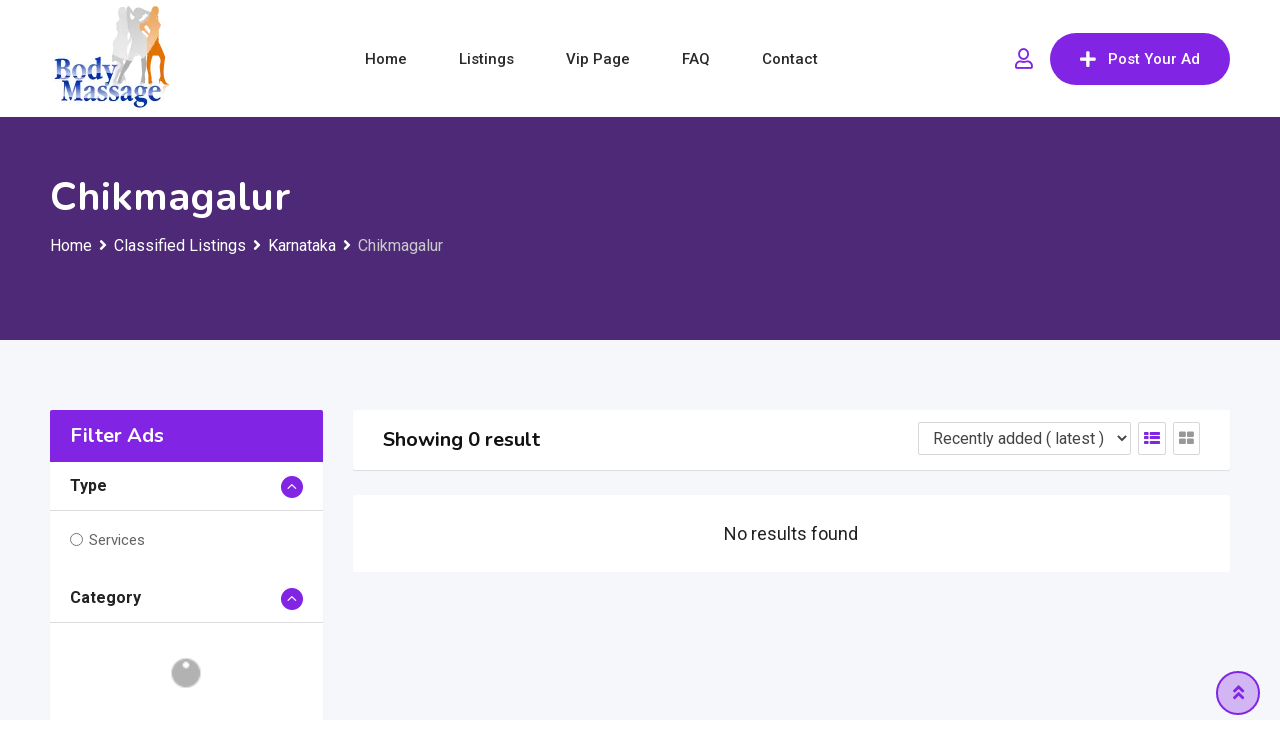

--- FILE ---
content_type: text/html; charset=UTF-8
request_url: https://www.bodymassageindia.com/parlor/karnataka/spa-near-me-chikmagalur/
body_size: 87083
content:
<!DOCTYPE html>
<html lang="en-US" prefix="og: https://ogp.me/ns#">
<head>
	<meta charset="UTF-8">
	<meta name="viewport" content="width=device-width, initial-scale=1.0">
	<link rel="profile" href="https://gmpg.org/xfn/11" />
		<style>img:is([sizes="auto" i], [sizes^="auto," i]) { contain-intrinsic-size: 3000px 1500px }</style>
	<script>window._wca = window._wca || [];</script>
<noscript><style>#preloader{display:none;}</style></noscript>
<!-- Search Engine Optimization by Rank Math PRO - https://rankmath.com/ -->
<title>Chikmagalur - Body Massage &amp; Spa Classified Portal</title>
<meta name="robots" content="follow, noindex"/>
<meta property="og:locale" content="en_US" />
<meta property="og:type" content="article" />
<meta property="og:title" content="Chikmagalur - Body Massage &amp; Spa Classified Portal" />
<meta property="og:url" content="https://www.bodymassageindia.com/parlor/karnataka/spa-near-me-chikmagalur/" />
<meta property="og:site_name" content="Body Massage &amp; Spa Classified Portal" />
<meta name="twitter:card" content="summary_large_image" />
<meta name="twitter:title" content="Chikmagalur - Body Massage &amp; Spa Classified Portal" />
<script type="application/ld+json" class="rank-math-schema-pro">{"@context":"https://schema.org","@graph":[{"@type":"HealthAndBeautyBusiness","@id":"https://www.bodymassageindia.com/#organization","name":"Body Massage &amp; Spa Classified Portal","url":"https://www.bodymassageindia.com","email":"locanto55","logo":{"@type":"ImageObject","@id":"https://www.bodymassageindia.com/#logo","url":"https://www.bodymassageindia.com/wp-content/uploads/2021/10/massage-logo.png","contentUrl":"https://www.bodymassageindia.com/wp-content/uploads/2021/10/massage-logo.png","caption":"Body Massage &amp; Spa Classified Portal","inLanguage":"en-US","width":"120","height":"107"},"openingHours":["Monday,Tuesday,Wednesday,Thursday,Friday,Saturday,Sunday 09:00-17:00"],"image":{"@id":"https://www.bodymassageindia.com/#logo"}},{"@type":"WebSite","@id":"https://www.bodymassageindia.com/#website","url":"https://www.bodymassageindia.com","name":"Body Massage &amp; Spa Classified Portal","publisher":{"@id":"https://www.bodymassageindia.com/#organization"},"inLanguage":"en-US"},{"@type":"CollectionPage","@id":"https://www.bodymassageindia.com/parlor/karnataka/spa-near-me-chikmagalur/#webpage","url":"https://www.bodymassageindia.com/parlor/karnataka/spa-near-me-chikmagalur/","name":"Chikmagalur - Body Massage &amp; Spa Classified Portal","isPartOf":{"@id":"https://www.bodymassageindia.com/#website"},"inLanguage":"en-US"}]}</script>
<!-- /Rank Math WordPress SEO plugin -->

<link rel='dns-prefetch' href='//stats.wp.com' />
<link rel='dns-prefetch' href='//fonts.googleapis.com' />
<link rel='dns-prefetch' href='//i0.wp.com' />
<link rel='dns-prefetch' href='//c0.wp.com' />
<link rel='preconnect' href='https://fonts.gstatic.com' crossorigin />
<link rel="alternate" type="application/rss+xml" title="Body Massage &amp; Spa Classified Portal &raquo; Feed" href="https://www.bodymassageindia.com/feed/" />
<link rel="alternate" type="application/rss+xml" title="Body Massage &amp; Spa Classified Portal &raquo; Comments Feed" href="https://www.bodymassageindia.com/comments/feed/" />
<link rel="alternate" type="application/rss+xml" title="Body Massage &amp; Spa Classified Portal &raquo; Chikmagalur Location Feed" href="https://www.bodymassageindia.com/parlor/karnataka/spa-near-me-chikmagalur/feed/" />
<script type="text/javascript">
/* <![CDATA[ */
window._wpemojiSettings = {"baseUrl":"https:\/\/s.w.org\/images\/core\/emoji\/16.0.1\/72x72\/","ext":".png","svgUrl":"https:\/\/s.w.org\/images\/core\/emoji\/16.0.1\/svg\/","svgExt":".svg","source":{"concatemoji":"https:\/\/www.bodymassageindia.com\/wp-includes\/js\/wp-emoji-release.min.js?ver=6.8.3"}};
/*! This file is auto-generated */
!function(s,n){var o,i,e;function c(e){try{var t={supportTests:e,timestamp:(new Date).valueOf()};sessionStorage.setItem(o,JSON.stringify(t))}catch(e){}}function p(e,t,n){e.clearRect(0,0,e.canvas.width,e.canvas.height),e.fillText(t,0,0);var t=new Uint32Array(e.getImageData(0,0,e.canvas.width,e.canvas.height).data),a=(e.clearRect(0,0,e.canvas.width,e.canvas.height),e.fillText(n,0,0),new Uint32Array(e.getImageData(0,0,e.canvas.width,e.canvas.height).data));return t.every(function(e,t){return e===a[t]})}function u(e,t){e.clearRect(0,0,e.canvas.width,e.canvas.height),e.fillText(t,0,0);for(var n=e.getImageData(16,16,1,1),a=0;a<n.data.length;a++)if(0!==n.data[a])return!1;return!0}function f(e,t,n,a){switch(t){case"flag":return n(e,"\ud83c\udff3\ufe0f\u200d\u26a7\ufe0f","\ud83c\udff3\ufe0f\u200b\u26a7\ufe0f")?!1:!n(e,"\ud83c\udde8\ud83c\uddf6","\ud83c\udde8\u200b\ud83c\uddf6")&&!n(e,"\ud83c\udff4\udb40\udc67\udb40\udc62\udb40\udc65\udb40\udc6e\udb40\udc67\udb40\udc7f","\ud83c\udff4\u200b\udb40\udc67\u200b\udb40\udc62\u200b\udb40\udc65\u200b\udb40\udc6e\u200b\udb40\udc67\u200b\udb40\udc7f");case"emoji":return!a(e,"\ud83e\udedf")}return!1}function g(e,t,n,a){var r="undefined"!=typeof WorkerGlobalScope&&self instanceof WorkerGlobalScope?new OffscreenCanvas(300,150):s.createElement("canvas"),o=r.getContext("2d",{willReadFrequently:!0}),i=(o.textBaseline="top",o.font="600 32px Arial",{});return e.forEach(function(e){i[e]=t(o,e,n,a)}),i}function t(e){var t=s.createElement("script");t.src=e,t.defer=!0,s.head.appendChild(t)}"undefined"!=typeof Promise&&(o="wpEmojiSettingsSupports",i=["flag","emoji"],n.supports={everything:!0,everythingExceptFlag:!0},e=new Promise(function(e){s.addEventListener("DOMContentLoaded",e,{once:!0})}),new Promise(function(t){var n=function(){try{var e=JSON.parse(sessionStorage.getItem(o));if("object"==typeof e&&"number"==typeof e.timestamp&&(new Date).valueOf()<e.timestamp+604800&&"object"==typeof e.supportTests)return e.supportTests}catch(e){}return null}();if(!n){if("undefined"!=typeof Worker&&"undefined"!=typeof OffscreenCanvas&&"undefined"!=typeof URL&&URL.createObjectURL&&"undefined"!=typeof Blob)try{var e="postMessage("+g.toString()+"("+[JSON.stringify(i),f.toString(),p.toString(),u.toString()].join(",")+"));",a=new Blob([e],{type:"text/javascript"}),r=new Worker(URL.createObjectURL(a),{name:"wpTestEmojiSupports"});return void(r.onmessage=function(e){c(n=e.data),r.terminate(),t(n)})}catch(e){}c(n=g(i,f,p,u))}t(n)}).then(function(e){for(var t in e)n.supports[t]=e[t],n.supports.everything=n.supports.everything&&n.supports[t],"flag"!==t&&(n.supports.everythingExceptFlag=n.supports.everythingExceptFlag&&n.supports[t]);n.supports.everythingExceptFlag=n.supports.everythingExceptFlag&&!n.supports.flag,n.DOMReady=!1,n.readyCallback=function(){n.DOMReady=!0}}).then(function(){return e}).then(function(){var e;n.supports.everything||(n.readyCallback(),(e=n.source||{}).concatemoji?t(e.concatemoji):e.wpemoji&&e.twemoji&&(t(e.twemoji),t(e.wpemoji)))}))}((window,document),window._wpemojiSettings);
/* ]]> */
</script>
<link rel='stylesheet' id='rtcl-public-css' href='https://www.bodymassageindia.com/wp-content/plugins/classified-listing/assets/css/rtcl-public.min.css?ver=4.1.1' type='text/css' media='all' />
<style id='rtcl-public-inline-css' type='text/css'>
:root{--rtcl-primary-color:#8224e3;--rtcl-link-color:#8224e3;--rtcl-link-hover-color:#8224e3;--rtcl-button-bg-color:#8224e3;--rtcl-button-color:#ffffff;--rtcl-button-hover-bg-color:#8224e3;--rtcl-button-hover-color:#ffffff;--rtcl-badge-new-bg-color:#e7291e;}
.rtcl .rtcl-icon, 
							.rtcl-chat-form button.rtcl-chat-send, 
							.rtcl-chat-container a.rtcl-chat-card-link .rtcl-cc-content .rtcl-cc-listing-amount,
							.rtcl-chat-container ul.rtcl-messages-list .rtcl-message span.read-receipt-status .rtcl-icon.rtcl-read{color: #8224e3;}#rtcl-chat-modal {background-color: var(--rtcl-primary-color); border-color: var(--rtcl-primary-color)}#rtcl-compare-btn-wrap a.rtcl-compare-btn, .rtcl-btn, #rtcl-compare-panel-btn, .rtcl-chat-container ul.rtcl-messages-list .rtcl-message-wrap.own-message .rtcl-message-text, .rtcl-sold-out {background : var(--rtcl-primary-color);}.rtcl a{ color: var(--rtcl-link-color)}.rtcl a:hover{ color: var(--rtcl-link-hover-color)}.rtcl .btn{ background-color: var(--rtcl-button-bg-color); border-color:var(--rtcl-button-bg-color); }.rtcl .btn{ color: var(--rtcl-button-color); }[class*=rtcl-slider] [class*=swiper-button-],.rtcl-carousel-slider [class*=swiper-button-] { color: var(--rtcl-button-color); }.rtcl-pagination ul.page-numbers li span.page-numbers.current,.rtcl-pagination ul.page-numbers li a.page-numbers:hover{ background-color: var(--rtcl-button-hover-bg-color); }.rtcl .btn:hover{ background-color: var(--rtcl-button-hover-bg-color); border-color: var(--rtcl-button-hover-bg-color); }.rtcl-pagination ul.page-numbers li a.page-numbers:hover, .rtcl-pagination ul.page-numbers li span.page-numbers.current{ color: var(--rtcl-button-hover-color); }.rtcl .btn:hover{ color: var(--rtcl-button-hover-color)}[class*=rtcl-slider] [class*=swiper-button-],.rtcl-carousel-slider [class*=swiper-button-]:hover { color: var(--rtcl-button-hover-color); }.rtcl .rtcl-stores .rtcl-store-item:hover div.item-content{background-color: #8224e3;}
</style>
<link rel='stylesheet' id='fontawesome-css' href='https://www.bodymassageindia.com/wp-content/plugins/classified-listing/assets/vendor/fontawesome/css/all.min.css?ver=6.7.1' type='text/css' media='all' />
<style id='wp-emoji-styles-inline-css' type='text/css'>

	img.wp-smiley, img.emoji {
		display: inline !important;
		border: none !important;
		box-shadow: none !important;
		height: 1em !important;
		width: 1em !important;
		margin: 0 0.07em !important;
		vertical-align: -0.1em !important;
		background: none !important;
		padding: 0 !important;
	}
</style>
<link rel='stylesheet' id='wp-block-library-css' href='https://c0.wp.com/c/6.8.3/wp-includes/css/dist/block-library/style.min.css' type='text/css' media='all' />
<style id='wp-block-library-inline-css' type='text/css'>
.has-text-align-justify{text-align:justify;}
</style>
<style id='wp-block-library-theme-inline-css' type='text/css'>
.wp-block-audio :where(figcaption){color:#555;font-size:13px;text-align:center}.is-dark-theme .wp-block-audio :where(figcaption){color:#ffffffa6}.wp-block-audio{margin:0 0 1em}.wp-block-code{border:1px solid #ccc;border-radius:4px;font-family:Menlo,Consolas,monaco,monospace;padding:.8em 1em}.wp-block-embed :where(figcaption){color:#555;font-size:13px;text-align:center}.is-dark-theme .wp-block-embed :where(figcaption){color:#ffffffa6}.wp-block-embed{margin:0 0 1em}.blocks-gallery-caption{color:#555;font-size:13px;text-align:center}.is-dark-theme .blocks-gallery-caption{color:#ffffffa6}:root :where(.wp-block-image figcaption){color:#555;font-size:13px;text-align:center}.is-dark-theme :root :where(.wp-block-image figcaption){color:#ffffffa6}.wp-block-image{margin:0 0 1em}.wp-block-pullquote{border-bottom:4px solid;border-top:4px solid;color:currentColor;margin-bottom:1.75em}.wp-block-pullquote cite,.wp-block-pullquote footer,.wp-block-pullquote__citation{color:currentColor;font-size:.8125em;font-style:normal;text-transform:uppercase}.wp-block-quote{border-left:.25em solid;margin:0 0 1.75em;padding-left:1em}.wp-block-quote cite,.wp-block-quote footer{color:currentColor;font-size:.8125em;font-style:normal;position:relative}.wp-block-quote:where(.has-text-align-right){border-left:none;border-right:.25em solid;padding-left:0;padding-right:1em}.wp-block-quote:where(.has-text-align-center){border:none;padding-left:0}.wp-block-quote.is-large,.wp-block-quote.is-style-large,.wp-block-quote:where(.is-style-plain){border:none}.wp-block-search .wp-block-search__label{font-weight:700}.wp-block-search__button{border:1px solid #ccc;padding:.375em .625em}:where(.wp-block-group.has-background){padding:1.25em 2.375em}.wp-block-separator.has-css-opacity{opacity:.4}.wp-block-separator{border:none;border-bottom:2px solid;margin-left:auto;margin-right:auto}.wp-block-separator.has-alpha-channel-opacity{opacity:1}.wp-block-separator:not(.is-style-wide):not(.is-style-dots){width:100px}.wp-block-separator.has-background:not(.is-style-dots){border-bottom:none;height:1px}.wp-block-separator.has-background:not(.is-style-wide):not(.is-style-dots){height:2px}.wp-block-table{margin:0 0 1em}.wp-block-table td,.wp-block-table th{word-break:normal}.wp-block-table :where(figcaption){color:#555;font-size:13px;text-align:center}.is-dark-theme .wp-block-table :where(figcaption){color:#ffffffa6}.wp-block-video :where(figcaption){color:#555;font-size:13px;text-align:center}.is-dark-theme .wp-block-video :where(figcaption){color:#ffffffa6}.wp-block-video{margin:0 0 1em}:root :where(.wp-block-template-part.has-background){margin-bottom:0;margin-top:0;padding:1.25em 2.375em}
</style>
<style id='classic-theme-styles-inline-css' type='text/css'>
/*! This file is auto-generated */
.wp-block-button__link{color:#fff;background-color:#32373c;border-radius:9999px;box-shadow:none;text-decoration:none;padding:calc(.667em + 2px) calc(1.333em + 2px);font-size:1.125em}.wp-block-file__button{background:#32373c;color:#fff;text-decoration:none}
</style>
<link rel='stylesheet' id='mediaelement-css' href='https://c0.wp.com/c/6.8.3/wp-includes/js/mediaelement/mediaelementplayer-legacy.min.css' type='text/css' media='all' />
<link rel='stylesheet' id='wp-mediaelement-css' href='https://c0.wp.com/c/6.8.3/wp-includes/js/mediaelement/wp-mediaelement.min.css' type='text/css' media='all' />
<style id='global-styles-inline-css' type='text/css'>
:root{--wp--preset--aspect-ratio--square: 1;--wp--preset--aspect-ratio--4-3: 4/3;--wp--preset--aspect-ratio--3-4: 3/4;--wp--preset--aspect-ratio--3-2: 3/2;--wp--preset--aspect-ratio--2-3: 2/3;--wp--preset--aspect-ratio--16-9: 16/9;--wp--preset--aspect-ratio--9-16: 9/16;--wp--preset--color--black: #000000;--wp--preset--color--cyan-bluish-gray: #abb8c3;--wp--preset--color--white: #ffffff;--wp--preset--color--pale-pink: #f78da7;--wp--preset--color--vivid-red: #cf2e2e;--wp--preset--color--luminous-vivid-orange: #ff6900;--wp--preset--color--luminous-vivid-amber: #fcb900;--wp--preset--color--light-green-cyan: #7bdcb5;--wp--preset--color--vivid-green-cyan: #00d084;--wp--preset--color--pale-cyan-blue: #8ed1fc;--wp--preset--color--vivid-cyan-blue: #0693e3;--wp--preset--color--vivid-purple: #9b51e0;--wp--preset--gradient--vivid-cyan-blue-to-vivid-purple: linear-gradient(135deg,rgba(6,147,227,1) 0%,rgb(155,81,224) 100%);--wp--preset--gradient--light-green-cyan-to-vivid-green-cyan: linear-gradient(135deg,rgb(122,220,180) 0%,rgb(0,208,130) 100%);--wp--preset--gradient--luminous-vivid-amber-to-luminous-vivid-orange: linear-gradient(135deg,rgba(252,185,0,1) 0%,rgba(255,105,0,1) 100%);--wp--preset--gradient--luminous-vivid-orange-to-vivid-red: linear-gradient(135deg,rgba(255,105,0,1) 0%,rgb(207,46,46) 100%);--wp--preset--gradient--very-light-gray-to-cyan-bluish-gray: linear-gradient(135deg,rgb(238,238,238) 0%,rgb(169,184,195) 100%);--wp--preset--gradient--cool-to-warm-spectrum: linear-gradient(135deg,rgb(74,234,220) 0%,rgb(151,120,209) 20%,rgb(207,42,186) 40%,rgb(238,44,130) 60%,rgb(251,105,98) 80%,rgb(254,248,76) 100%);--wp--preset--gradient--blush-light-purple: linear-gradient(135deg,rgb(255,206,236) 0%,rgb(152,150,240) 100%);--wp--preset--gradient--blush-bordeaux: linear-gradient(135deg,rgb(254,205,165) 0%,rgb(254,45,45) 50%,rgb(107,0,62) 100%);--wp--preset--gradient--luminous-dusk: linear-gradient(135deg,rgb(255,203,112) 0%,rgb(199,81,192) 50%,rgb(65,88,208) 100%);--wp--preset--gradient--pale-ocean: linear-gradient(135deg,rgb(255,245,203) 0%,rgb(182,227,212) 50%,rgb(51,167,181) 100%);--wp--preset--gradient--electric-grass: linear-gradient(135deg,rgb(202,248,128) 0%,rgb(113,206,126) 100%);--wp--preset--gradient--midnight: linear-gradient(135deg,rgb(2,3,129) 0%,rgb(40,116,252) 100%);--wp--preset--font-size--small: 13px;--wp--preset--font-size--medium: 20px;--wp--preset--font-size--large: 36px;--wp--preset--font-size--x-large: 42px;--wp--preset--spacing--20: 0.44rem;--wp--preset--spacing--30: 0.67rem;--wp--preset--spacing--40: 1rem;--wp--preset--spacing--50: 1.5rem;--wp--preset--spacing--60: 2.25rem;--wp--preset--spacing--70: 3.38rem;--wp--preset--spacing--80: 5.06rem;--wp--preset--shadow--natural: 6px 6px 9px rgba(0, 0, 0, 0.2);--wp--preset--shadow--deep: 12px 12px 50px rgba(0, 0, 0, 0.4);--wp--preset--shadow--sharp: 6px 6px 0px rgba(0, 0, 0, 0.2);--wp--preset--shadow--outlined: 6px 6px 0px -3px rgba(255, 255, 255, 1), 6px 6px rgba(0, 0, 0, 1);--wp--preset--shadow--crisp: 6px 6px 0px rgba(0, 0, 0, 1);}:where(.is-layout-flex){gap: 0.5em;}:where(.is-layout-grid){gap: 0.5em;}body .is-layout-flex{display: flex;}.is-layout-flex{flex-wrap: wrap;align-items: center;}.is-layout-flex > :is(*, div){margin: 0;}body .is-layout-grid{display: grid;}.is-layout-grid > :is(*, div){margin: 0;}:where(.wp-block-columns.is-layout-flex){gap: 2em;}:where(.wp-block-columns.is-layout-grid){gap: 2em;}:where(.wp-block-post-template.is-layout-flex){gap: 1.25em;}:where(.wp-block-post-template.is-layout-grid){gap: 1.25em;}.has-black-color{color: var(--wp--preset--color--black) !important;}.has-cyan-bluish-gray-color{color: var(--wp--preset--color--cyan-bluish-gray) !important;}.has-white-color{color: var(--wp--preset--color--white) !important;}.has-pale-pink-color{color: var(--wp--preset--color--pale-pink) !important;}.has-vivid-red-color{color: var(--wp--preset--color--vivid-red) !important;}.has-luminous-vivid-orange-color{color: var(--wp--preset--color--luminous-vivid-orange) !important;}.has-luminous-vivid-amber-color{color: var(--wp--preset--color--luminous-vivid-amber) !important;}.has-light-green-cyan-color{color: var(--wp--preset--color--light-green-cyan) !important;}.has-vivid-green-cyan-color{color: var(--wp--preset--color--vivid-green-cyan) !important;}.has-pale-cyan-blue-color{color: var(--wp--preset--color--pale-cyan-blue) !important;}.has-vivid-cyan-blue-color{color: var(--wp--preset--color--vivid-cyan-blue) !important;}.has-vivid-purple-color{color: var(--wp--preset--color--vivid-purple) !important;}.has-black-background-color{background-color: var(--wp--preset--color--black) !important;}.has-cyan-bluish-gray-background-color{background-color: var(--wp--preset--color--cyan-bluish-gray) !important;}.has-white-background-color{background-color: var(--wp--preset--color--white) !important;}.has-pale-pink-background-color{background-color: var(--wp--preset--color--pale-pink) !important;}.has-vivid-red-background-color{background-color: var(--wp--preset--color--vivid-red) !important;}.has-luminous-vivid-orange-background-color{background-color: var(--wp--preset--color--luminous-vivid-orange) !important;}.has-luminous-vivid-amber-background-color{background-color: var(--wp--preset--color--luminous-vivid-amber) !important;}.has-light-green-cyan-background-color{background-color: var(--wp--preset--color--light-green-cyan) !important;}.has-vivid-green-cyan-background-color{background-color: var(--wp--preset--color--vivid-green-cyan) !important;}.has-pale-cyan-blue-background-color{background-color: var(--wp--preset--color--pale-cyan-blue) !important;}.has-vivid-cyan-blue-background-color{background-color: var(--wp--preset--color--vivid-cyan-blue) !important;}.has-vivid-purple-background-color{background-color: var(--wp--preset--color--vivid-purple) !important;}.has-black-border-color{border-color: var(--wp--preset--color--black) !important;}.has-cyan-bluish-gray-border-color{border-color: var(--wp--preset--color--cyan-bluish-gray) !important;}.has-white-border-color{border-color: var(--wp--preset--color--white) !important;}.has-pale-pink-border-color{border-color: var(--wp--preset--color--pale-pink) !important;}.has-vivid-red-border-color{border-color: var(--wp--preset--color--vivid-red) !important;}.has-luminous-vivid-orange-border-color{border-color: var(--wp--preset--color--luminous-vivid-orange) !important;}.has-luminous-vivid-amber-border-color{border-color: var(--wp--preset--color--luminous-vivid-amber) !important;}.has-light-green-cyan-border-color{border-color: var(--wp--preset--color--light-green-cyan) !important;}.has-vivid-green-cyan-border-color{border-color: var(--wp--preset--color--vivid-green-cyan) !important;}.has-pale-cyan-blue-border-color{border-color: var(--wp--preset--color--pale-cyan-blue) !important;}.has-vivid-cyan-blue-border-color{border-color: var(--wp--preset--color--vivid-cyan-blue) !important;}.has-vivid-purple-border-color{border-color: var(--wp--preset--color--vivid-purple) !important;}.has-vivid-cyan-blue-to-vivid-purple-gradient-background{background: var(--wp--preset--gradient--vivid-cyan-blue-to-vivid-purple) !important;}.has-light-green-cyan-to-vivid-green-cyan-gradient-background{background: var(--wp--preset--gradient--light-green-cyan-to-vivid-green-cyan) !important;}.has-luminous-vivid-amber-to-luminous-vivid-orange-gradient-background{background: var(--wp--preset--gradient--luminous-vivid-amber-to-luminous-vivid-orange) !important;}.has-luminous-vivid-orange-to-vivid-red-gradient-background{background: var(--wp--preset--gradient--luminous-vivid-orange-to-vivid-red) !important;}.has-very-light-gray-to-cyan-bluish-gray-gradient-background{background: var(--wp--preset--gradient--very-light-gray-to-cyan-bluish-gray) !important;}.has-cool-to-warm-spectrum-gradient-background{background: var(--wp--preset--gradient--cool-to-warm-spectrum) !important;}.has-blush-light-purple-gradient-background{background: var(--wp--preset--gradient--blush-light-purple) !important;}.has-blush-bordeaux-gradient-background{background: var(--wp--preset--gradient--blush-bordeaux) !important;}.has-luminous-dusk-gradient-background{background: var(--wp--preset--gradient--luminous-dusk) !important;}.has-pale-ocean-gradient-background{background: var(--wp--preset--gradient--pale-ocean) !important;}.has-electric-grass-gradient-background{background: var(--wp--preset--gradient--electric-grass) !important;}.has-midnight-gradient-background{background: var(--wp--preset--gradient--midnight) !important;}.has-small-font-size{font-size: var(--wp--preset--font-size--small) !important;}.has-medium-font-size{font-size: var(--wp--preset--font-size--medium) !important;}.has-large-font-size{font-size: var(--wp--preset--font-size--large) !important;}.has-x-large-font-size{font-size: var(--wp--preset--font-size--x-large) !important;}
:where(.wp-block-post-template.is-layout-flex){gap: 1.25em;}:where(.wp-block-post-template.is-layout-grid){gap: 1.25em;}
:where(.wp-block-columns.is-layout-flex){gap: 2em;}:where(.wp-block-columns.is-layout-grid){gap: 2em;}
:root :where(.wp-block-pullquote){font-size: 1.5em;line-height: 1.6;}
</style>
<link rel='stylesheet' id='gb-frontend-block-css' href='https://www.bodymassageindia.com/wp-content/plugins/classified-listing/assets/css/gb-frontend-block.css?ver=4.1.1' type='text/css' media='all' />
<link rel='stylesheet' id='contact-form-7-css' href='https://www.bodymassageindia.com/wp-content/plugins/contact-form-7/includes/css/styles.css?ver=6.1.4' type='text/css' media='all' />
<link rel='stylesheet' id='woocommerce-layout-css' href='https://c0.wp.com/p/woocommerce/8.2.4/assets/css/woocommerce-layout.css' type='text/css' media='all' />
<style id='woocommerce-layout-inline-css' type='text/css'>

	.infinite-scroll .woocommerce-pagination {
		display: none;
	}
</style>
<link rel='stylesheet' id='woocommerce-smallscreen-css' href='https://c0.wp.com/p/woocommerce/8.2.4/assets/css/woocommerce-smallscreen.css' type='text/css' media='only screen and (max-width: 768px)' />
<link rel='stylesheet' id='woocommerce-general-css' href='https://c0.wp.com/p/woocommerce/8.2.4/assets/css/woocommerce.css' type='text/css' media='all' />
<style id='woocommerce-inline-inline-css' type='text/css'>
.woocommerce form .form-row .required { visibility: visible; }
</style>
<link rel='stylesheet' id='rtcl-pro-public-css' href='https://www.bodymassageindia.com/wp-content/plugins/classified-listing-pro/assets/css/public.min.css?ver=2.1.4' type='text/css' media='all' />
<link rel='stylesheet' id='gb-frontend-block-pro-css' href='https://www.bodymassageindia.com/wp-content/plugins/classified-listing-pro/assets/css/gb-frontend-block-pro.css?ver=2.1.4' type='text/css' media='all' />
<link rel='stylesheet' id='classima-gfonts-css' href='//fonts.googleapis.com/css?family=Roboto%3A400%2C500%2C700%7CNunito%3A400%2C600%2C700%2C800&#038;ver=2.2.2' type='text/css' media='all' />
<link rel='stylesheet' id='bootstrap-css' href='https://www.bodymassageindia.com/wp-content/themes/classima/assets/css/bootstrap.min.css?ver=2.2.2' type='text/css' media='all' />
<link rel='stylesheet' id='font-awesome-css' href='https://www.bodymassageindia.com/wp-content/themes/classima/assets/css/font-awesome.min.css?ver=2.2.2' type='text/css' media='all' />
<link rel='stylesheet' id='classima-meanmenu-css' href='https://www.bodymassageindia.com/wp-content/themes/classima/assets/css/meanmenu.css?ver=2.2.2' type='text/css' media='all' />
<link rel='stylesheet' id='classima-style-css' href='https://www.bodymassageindia.com/wp-content/themes/classima/assets/css/style.css?ver=2.2.2' type='text/css' media='all' />
<style id='classima-style-inline-css' type='text/css'>
@media all and (min-width: 1200px) {.container{max-width: 1200px;}}.theme-banner{background-color:#9C53EF;}.theme-banner:before{background-color: rgba(0,0,0,0.5)}
</style>
<link rel='stylesheet' id='classima-listing-css' href='https://www.bodymassageindia.com/wp-content/themes/classima/assets/css/listing.css?ver=2.2.2' type='text/css' media='all' />
<link rel='stylesheet' id='classima-elementor-css' href='https://www.bodymassageindia.com/wp-content/themes/classima/assets/css/elementor.css?ver=2.2.2' type='text/css' media='all' />
<style id='classima-dynamic-inline-css' type='text/css'>
 body, select, gtnbg_root, ul li, gtnbg_root p { font-family: Roboto, sans-serif; font-size: 16px; line-height: 28px; font-weight : 400; font-style: normal; } h1 { font-family: Nunito, sans-serif; font-size: 36px; line-height: 40px; font-weight : 700; font-style: normal; } h2 { font-family: Nunito, sans-serif; font-size: 28px; line-height: 34px; font-weight : 700; font-style: normal; } h3 { font-family: Nunito, sans-serif; font-size: 22px; line-height: 28px; font-weight : 700; font-style: normal; } h4 { font-family: Nunito, sans-serif; font-size: 20px; line-height: 28px; font-weight : 700; font-style: normal; } h5 { font-family: Nunito, sans-serif; font-size: 18px; line-height: 26px; font-weight : 700; font-style: normal; } h6 { font-family: Nunito, sans-serif; font-size: 16px; line-height: 28px; font-weight : 700; font-style: normal; } mark, ins { background: rgba(130, 36, 227, .3); } a:link, a:visited {  color: #8224e3; } a:hover, a:focus, a:active {  color: #8224e3; } blockquote::before, .wp-block-quote::before { background-color: #8224e3; } .wp-block-pullquote {   border-color: #8224e3; } .primary-color { color: #8224e3; } .secondary-color { color: #8224e3; } .primary-bgcolor { background-color: #8224e3; } .secondary-bgcolor { background-color: #8224e3; } .post-nav-links > span, .post-nav-links > a:hover { background-color: #8224e3; } .main-header .main-navigation-area .main-navigation ul li a { font-family: Roboto, sans-serif; font-size : 15px; font-weight : 500; line-height : 26px; text-transform : capitalize; font-style: normal; } .main-header .main-navigation-area .main-navigation ul li ul li a { font-family: Roboto, sans-serif; font-size : 14px; font-weight : 400; line-height : 24px; text-transform : none; font-style: normal; } .mean-container .mean-nav ul li a { font-family: Roboto, sans-serif; font-size : 16px; font-weight : 400; line-height : 24px; text-transform : none; font-style: normal; } .header-btn { font-family: Roboto, sans-serif; font-size : 15px; font-weight : 500; line-height : 26px; } .top-header {   background-color: #1e3148; } .top-header .top-header-inner .tophead-info li .fa { color: #8224e3; } .top-header .top-header-inner .tophead-social li a:hover { color: #8224e3; } .main-header .main-navigation-area .main-navigation ul li a { color: #2a2a2a; } .main-header .main-navigation-area .main-navigation ul.menu > li > a:hover {   color: #8224e3; } .main-header .main-navigation-area .main-navigation ul.menu > li.current-menu-item > a::after, .main-header .main-navigation-area .main-navigation ul.menu > li.current > a::after {   background-color: #8224e3; } .main-header .main-navigation-area .main-navigation ul li ul { border-color: #8224e3; } .main-header .main-navigation-area .main-navigation ul li ul li a { color: #444444; } .main-header .main-navigation-area .main-navigation ul li ul li:hover > a { color: #ffffff;   background-color: #8224e3; } .main-header .main-navigation-area .main-navigation ul li.mega-menu > ul.sub-menu > li > a {   background-color: #8224e3; } .mean-container .mean-bar { border-color: #8224e3; } .mean-container a.meanmenu-reveal, .mean-container .mean-nav ul li a:hover, .mean-container .mean-nav > ul > li.current-menu-item > a, .mean-container .mean-nav ul li a.mean-expand { color: #8224e3; } .mean-container a.meanmenu-reveal span { background-color: #8224e3; } .mean-container a.meanmenu-reveal span:before {   background-color: #8224e3; } .mean-container a.meanmenu-reveal span:after {   background-color: #8224e3; } .mean-bar span.sidebarBtn span:before, .mean-bar span.sidebarBtn span:after, .mean-bar span.sidebarBtn span {   background-color: #8224e3; } .offscreen-navigation li.menu-item-has-children> a:after {   color: #8224e3; } a.header-chat-icon .rtcl-unread-badge { background-color: #8224e3; } .header-btn {   background: #8224e3; } .header-btn:hover {   background: #8224e3; } @media all and (min-width: 992px) {   .header-style-6 .main-header {  background-color: #8224e3;   }   .header-style-6 .header-btn i {  background-color: #8224e3;   }   .header-style-6 .header-btn-area .header-btn:hover {  background-color: #8224e3;   } } .main-breadcrumb { color: #ffffff; } .main-breadcrumb a span { color: #ffffff; } .main-breadcrumb span { color: #cacaca; } .main-breadcrumb a span:hover { color: #8224e3; } .footer-top-area { background-color: #1a1a1a; } .footer-top-area .widget > h3 { color: #ffffff; } .footer-top-area .widget { color: #a5a5a5; } .footer-top-area a:link, .footer-top-area a:visited { color: #a5a5a5; } .footer-top-area .widget a:hover, .footer-top-area .widget a:active { color: #8224e3; } .footer-bottom-area { background-color: #111212; color: #ababab; } .footer-style-2 .footer-top-area .widget .menu li a:hover {   color: #8224e3; } .footer-style-2 .footer-top-area .widget .menu li a:hover:after {   background-color: #8224e3; } a.scrollToTop {   background-color: rgba(130, 36, 227, 0.3);   color: #8224e3;   border-color: #8224e3; } a.scrollToTop:hover, a.scrollToTop:focus {   background-color: #8224e3; } a.rdtheme-button-1, .rdtheme-button-1 { background: linear-gradient(to bottom, rgba(130, 36, 227, 0.8), #8224e3); } a.rdtheme-button-1:hover, .rdtheme-button-1:hover {   background: #8224e3; } a.rdtheme-button-3, .rdtheme-button-3 {   background-color: #8224e3; } a.rdtheme-button-3:hover, .rdtheme-button-3:hover {   background-color: #8224e3; } .widget a:hover { color: #8224e3; } .widget h3:after { background-color: #8224e3; } .widget.widget_tag_cloud a:hover { background-color: #8224e3; border-color: #8224e3; } .sidebar-widget-area .widget a:hover { color: #8224e3; } .sidebar-widget-area .widget ul li:before { color: #8224e3; } .sidebar-widget-area .widget.rtcl-widget-filter-class h3 { background-color: #8224e3; } .widget.widget_classima_about ul li a:hover { background-color: #8224e3; } .pagination-area ul li:not(:first-child):not(:last-child) a:hover, .pagination-area ul li:not(:first-child):not(:last-child).active a { background-color: #8224e3; } .pagination-area ul li.pagi-previous a:hover, .pagination-area ul li.pagi-next a:hover, .pagination-area ul li.pagi-previous span:hover, .pagination-area ul li.pagi-next span:hover { color: #8224e3; } .pagination-area ul li.pagi-previous i, .pagination-area ul li.pagi-next i { color: #8224e3; } .search-form .custom-search-input button.btn { color: #8224e3; } .post-each .post-title a:hover { color: #8224e3; } .post-each .post-meta li i { color: #8224e3; } .post-each.post-each-single .post-footer .post-tags a:hover { background-color: #8224e3; border-color: #8224e3; } .post-author-block .rtin-right .author-name a:hover { color: #8224e3; } .post-title-block:after, .comment-reply-title:after { background-color: #8224e3; } .comments-area .main-comments .comment-meta .reply-area a { background-color: #8224e3; } .comments-area .main-comments .comment-meta .reply-area a:hover { background-color: #8224e3; } #respond form .btn-send { background-color: #8224e3; } #respond form .btn-send:hover { background-color: #8224e3; } .post-password-form input[type="submit"] { background-color: #8224e3; } .post-password-form input[type="submit"]:hover { background-color: #8224e3; } .error-page .error-btn { background-color: #8224e3; } .error-page .error-btn:hover { background-color: #8224e3; } .wpcf7-form .wpcf7-submit { background: #8224e3; } .wpcf7-form .wpcf7-submit:hover, .wpcf7-form .wpcf7-submit:active { background: #8224e3; } .post-each .rtin-button.post-btn a {   background: #8224e3;   border-color: #8224e3; } .post-each .rtin-button.post-btn a:hover {   background: #8224e3;   border-color: #8224e3; } .classima-related-post .entry-categories a:hover {   color: #8224e3; } .classima-listing-search-form .rtin-search-btn { background: #8224e3; } .classima-listing-search-form .rtin-search-btn:hover { background: #8224e3; } .rtcl-ui-modal .rtcl-modal-wrapper .rtcl-modal-content .rtcl-content-wrap .rtcl-ui-select-list-wrap .rtcl-ui-select-list ul li a:hover { color: #8224e3; } .classima-listing-single .owl-carousel .owl-nav [class*=owl-] { border-color: #8224e3; } .classima-listing-single .owl-carousel .owl-nav [class*=owl-]:hover { color: #8224e3; } .classima-listing-single .classima-single-details .rtin-slider-box #rtcl-slider-wrapper .rtcl-listing-gallery__trigger { background-color: #8224e3} .classima-listing-single .classima-single-details .rtin-slider-box .rtcl-price-amount { background-color: #8224e3; } .classima-listing-single .classima-single-details .single-listing-meta-price-mob .rtin-price { background: #8224e3; } .classima-listing-single .classima-single-details .rtin-specs .rtin-spec-items li:before { background-color: #8224e3; } .classima-listing-single .classima-single-details .rtcl-single-listing-action li a:hover { color: #8224e3; } .classima-listing-single .classima-single-details .nav-tabs a.active { background-color: #8224e3; } .classima-listing-single .classima-single-details-2 .rtin-price { background-color: #8224e3; } .classima-listing-single .classima-single-details-2 .rtin-specs-title::after { background-color: #8224e3; } #content .classima-listing-single .classima-single-related .owl-related-nav .owl-prev:hover, #content .classima-listing-single .classima-single-related .owl-related-nav .owl-next:hover { color: #8224e3; } .classima-listing-single-sidebar .rtin-price { background-color: #8224e3; } .classified-seller-info .rtin-box .rtin-phone .numbers:before { color: #8224e3; } .classified-seller-info .rtin-box .rtin-phone .rtcl-contact-reveal-wrapper .numbers a:first-child::before { color: #8224e3; } .classified-seller-info .rtin-box .rtin-email a i { color: #8224e3; } .classified-seller-info .rtin-box .rtin-chat a { background-color: #8224e3; } .classified-seller-info .rtin-box .rtin-chat a:hover {   background-color: #8224e3; } #classima-mail-to-seller .btn { background-color: #8224e3; } #classima-mail-to-seller .btn:hover, #classima-mail-to-seller .btn:active { background-color: #8224e3; } .review-area .comment .comment-meta .comment-meta-left .comment-info .c-author { color: #8224e3; } .classima-listing-single .classima-single-details-3 .rtin-price {   background-color: #8224e3; } .classima-listing-single .classima-single-details-3 .rtin-specs-title:after {   background-color: #8224e3; } .classima-listing-single .classima-single-details .rtin-slider-box #rtcl-slider-wrapper .swiper-button-prev, .classima-listing-single .classima-single-details .rtin-slider-box #rtcl-slider-wrapper .swiper-button-next, .rtrs-review-wrap .rtrs-review-box .rtrs-review-body .rtrs-reply-btn .rtrs-item-btn:hover, .rtrs-review-wrap .rtrs-review-form .rtrs-form-group .rtrs-submit-btn {   background-color: #8224e3 !important; } .classima-listing-single .classima-single-details .rtin-slider-box #rtcl-slider-wrapper .swiper-button-prev:hover, .classima-listing-single .classima-single-details .rtin-slider-box #rtcl-slider-wrapper .swiper-button-next:hover, .rtrs-review-wrap .rtrs-review-form .rtrs-form-group .rtrs-submit-btn:hover {   background-color: #8224e3 !important; } a#classima-toggle-sidebar { background: #8224e3; } .sidebar-widget-area .widget .rtcl-widget-categories ul.rtcl-category-list li a:hover, .sidebar-widget-area .widget .rtcl-widget-categories ul.rtcl-category-list li.rtcl-active > a { background-color: #8224e3; } .sidebar-widget-area .rtcl-widget-filter-class .panel-block .ui-accordion-item .ui-accordion-content .filter-list li .sub-list li a:before { color: #8224e3; } .sidebar-widget-area .rtcl-widget-filter-class .panel-block .rtcl-filter-form .ui-buttons .btn { background-color: #8224e3; } .sidebar-widget-area .rtcl-widget-filter-class .panel-block .rtcl-filter-form .ui-buttons .btn:hover, .sidebar-widget-area .rtcl-widget-filter-class .panel-block .rtcl-filter-form .ui-buttons .btn:focus { background-color: #8224e3; } .sidebar-widget-area .rtcl-widget-filter-class .panel-block .ui-accordion-item.is-open .ui-accordion-title .ui-accordion-icon { background-color: #8224e3; } .site-content .listing-archive-top .listing-sorting .rtcl-view-switcher > a.active i, .site-content .listing-archive-top .listing-sorting .rtcl-view-switcher > a:hover i { color: #8224e3; } .elementor-widget .widget.rtcl-widget-filter-class .panel-block .rtcl-filter-form .ui-accordion-item .ui-accordion-title {   background-color: #8224e3; } .elementor-widget .widget.rtcl-widget-filter-class .panel-block .rtcl-filter-form .ui-accordion-item.rtcl-ad-type-filter a.filter-submit-trigger:hover {   color: #8224e3; } .elementor-widget .widget.rtcl-widget-filter-class .panel-block .rtcl-filter-form .ui-accordion-item ul.filter-list li a:hover, .elementor-widget .widget.rtcl-widget-filter-class .panel-block .rtcl-filter-form .ui-accordion-item ul.filter-list li.rtcl-active>a {   color: #8224e3; } .elementor-widget .widget.rtcl-widget-filter-class .panel-block .rtcl-filter-form .ui-accordion-item ul.filter-list li.has-sub ul.sub-list li a:before { color: #8224e3; } .elementor-widget .widget.rtcl-widget-filter-class .panel-block .rtcl-filter-form .ui-buttons .btn {   background-color: #8224e3; } .elementor-widget .widget.rtcl-widget-filter-class .panel-block .rtcl-filter-form .ui-buttons .btn:hover {   background-color: #8224e3; } .sidebar-widget-area .widget.rtcl-widget-filter-class .panel-block ul.filter-list li.active>a {   color: #8224e3; } #content .listing-grid-each-7 .rtin-item .rtin-thumb .rtin-price {   background-color: #8224e3; } #content .rtcl-list-view .listing-list-each-6 .rtin-item .rtin-content .rtin-meta li i, #content .listing-grid-each-7 .rtin-item .rtin-bottom .action-btn a:hover, #content .listing-grid-each-7 .rtin-item .rtin-bottom .action-btn a.rtcl-favourites:hover .rtcl-icon {   color: #8224e3; } #content .rtcl-list-view .listing-list-each-6 .rtin-item .rtin-right .rtin-price .rtcl-price-meta, #content .rtcl-list-view .listing-list-each-6 .rtin-item .rtin-right .rtin-price .rtcl-price-amount, .rtcl-quick-view-container .rtcl-qv-summary .rtcl-qv-price, #content .rtcl-list-view .listing-list-each-6 .rtin-item .rtin-content .rtin-cat:hover, #content .rtcl-list-view .rtin-title a:hover, #content .listing-grid-each-7 .rtin-item .rtin-content .rtin-title a:hover, .rtcl-quick-view-container .rtcl-qv-summary .rtcl-qv-title a:hover {   color: #8224e3; } #content .listing-list-each-4 .rtin-price .rtcl-price-range, #content .listing-list-each-6 .rtin-price .rtcl-price-range, #content .listing-grid-each-1 .rtin-price .rtcl-price-range, #content .listing-grid-each-2 .rtin-price .rtcl-price-range, #content .listing-grid-each-4 .rtin-price .rtcl-price-range {   color: #8224e3; } #content .rtcl-list-view .listing-list-each-6 .rtin-item .rtin-right .rtin-quick-view a:hover, #content .rtcl-list-view .listing-list-each-6 .rtin-item .rtin-right .rtin-fav a:hover, #content .rtcl-list-view .listing-list-each-6 .rtin-item .rtin-right .rtin-compare a:hover {   background-color: #8224e3; } .classima-listing-single .classima-single-details .single-listing-meta-wrap .single-listing-meta li i {   color: #8224e3; } .sidebar-widget-area .rtcl-widget-filter-class .panel-block .ui-accordion-item .ui-accordion-title .ui-accordion-icon {   background-color: #8224e3; } #rtcl-compare-btn-wrap a.rtcl-compare-btn, #rtcl-compare-panel-btn {   background-color: #8224e3; } #rtcl-compare-btn-wrap a.rtcl-compare-btn:hover {   background-color: #8224e3; } .rtcl-compare-table .rtcl-compare-table-title h3 a:hover, #rtcl-compare-wrap .rtcl-compare-item h4.rtcl-compare-item-title a:hover {   color: #8224e3; } .single-rtcl_listing .classima-single-details.classima-single-details-4 .rtin-slider-box #rtcl-slider-wrapper .rtcl-slider-nav:hover .swiper-button-next:after, .single-rtcl_listing .classima-single-details.classima-single-details-4 .rtin-slider-box #rtcl-slider-wrapper .rtcl-slider-nav:hover .swiper-button-prev:after {   color: #8224e3; } .classima-single-details-4 .rtcl-price-amount {   color: #8224e3; } .classima-listing-single .classima-single-details-4 .rtin-specs-title:after {   background-color: #8224e3; } .sidebar-widget-area .rtin-details4-sidebar .classima-single-map h3.main-title::after, .sidebar-widget-area .rtin-details4-sidebar .widget h3::after {   background-color: #8224e3; } #content .listing-grid-each .rtin-item .rtin-content .rtin-cat:hover { color: #8224e3; } #content .listing-grid-each.featured-listing .rtin-thumb:after { background-color: #8224e3; } #content .listing-grid-each-1 .rtin-item .rtin-content .rtin-title a:hover { color: #8224e3; } #content .listing-grid-each-1 .rtin-item .rtin-content .rtin-price .rtcl-price-amount { color: #8224e3; } #content .listing-grid-each.listing-grid-each-2 .rtin-item .rtin-content .rtin-title a:hover { color: #8224e3; } #content .listing-grid-each.listing-grid-each-2 .rtin-item .rtin-content .rtin-price .rtcl-price-amount { color: #8224e3; } #content .listing-grid-each-3 .rtin-item .rtin-thumb .rtin-price { background-color: #8224e3; } #content .listing-grid-each-3 .rtin-item .rtin-content .rtin-title a:hover { color: #8224e3; } #content .listing-grid-each-3 .rtin-item .rtin-content .rtin-bottom .rtin-phn .classima-phone-reveal:hover { background-color: #8224e3; } #content .listing-grid-each-3 .rtin-item .rtin-content .rtin-bottom .rtin-fav a:hover { background-color: #8224e3; } #content .listing-grid-each-4 .rtin-item .rtin-content .rtin-title a:hover { color: #8224e3; } #content .listing-grid-each-4 .rtin-item .rtin-content .rtin-price .rtcl-price-amount { color: #8224e3; } #content .listing-grid-each-4 .rtin-item .rtin-content .rtin-bottom .rtin-phn .classima-phone-reveal:hover { background-color: #8224e3; } #content .listing-grid-each-4 .rtin-item .rtin-content .rtin-bottom .rtin-fav a:hover { background-color: #8224e3; } #content .listing-grid-each-6 .rtin-item .rtin-content .rtin-price .rtcl-price-amount {   color: #8224e3; } #content .listing-grid-each-6 .rtin-item .rtin-content .rtin-title a:hover {   color: #8224e3; } #content .listing-grid-each .rtin-item .rtin-content .rtcl-price-meta {   color: #8224e3; } #content .listing-grid-each .rtin-item .rtin-thumb .rtin-type {   background-color: #8224e3; } #content .listing-grid-each-8 .rtin-item .rtin-thumb .rtcl-meta-buttons .rtcl-btn:hover {   background-color: #8224e3; } #content .listing-grid-each .rtin-item .rtin-content .rtin-meta li a:hover {   color: #8224e3; } #content .rtcl-list-view .listing-list-each.featured-listing .rtin-thumb::after { background-color: #8224e3; } #content .rtcl-list-view .rtin-title a a:hover { color: #8224e3; } #content .rtcl-list-view .listing-list-each-1 .rtin-item .rtin-content .rtin-cat-wrap .rtin-cat:hover { color: #8224e3; } #content .rtcl-list-view .listing-list-each-1 .rtin-item .rtin-content .rtin-meta li i { color: #8224e3; } #content .rtcl-list-view .listing-list-each-1 .rtin-item .rtin-right .rtin-details a { background-color: #8224e3; } #content .rtcl-list-view .listing-list-each-1 .rtin-item .rtin-right .rtin-details a:hover { background-color: #8224e3; } #content .rtcl-list-view .listing-list-each-2 .rtin-item .rtin-content .rtin-cat:hover { color: #8224e3; } #content .rtcl-list-view .listing-list-each-2 .rtin-item .rtin-right .rtin-details a { background-color: #8224e3; } #content .rtcl-list-view .listing-list-each-2 .rtin-item .rtin-right .rtin-details a:hover { background-color: #8224e3; } #content .rtcl-list-view .listing-list-each-3 .rtin-item .rtin-content .rtin-price { background-color: #8224e3; } #content .rtcl-list-view .listing-list-each-3 .rtin-item .rtin-content .rtin-cat:hover { color: #8224e3; } #content .rtcl-list-view .listing-list-each-4 .rtin-item .rtin-content .rtin-cat:hover { color: #8224e3; } #content .rtcl-list-view .listing-list-each-4 .rtin-item .rtin-content .rtin-meta li i { color: #8224e3; } #content .rtcl-list-view .listing-list-each-4 .rtin-item .rtin-right .rtin-price .rtcl-price-amount { color: #8224e3; } #content .rtcl-list-view .listing-list-each-4 .rtin-item .rtin-right .rtin-phn .classima-phone-reveal:hover { background-color: #8224e3; } #content .rtcl-list-view .listing-list-each-4 .rtin-item .rtin-right .rtin-fav a:hover { background-color: #8224e3; } #content .rtcl-list-view .listing-list-each-5 .rtin-item .rtin-content .rtin-price .rtcl-price-amount { color: #8224e3; } #content .rtcl-list-view .listing-list-each-5 .rtin-item .rtin-content .rtin-meta li a:hover { color: #8224e3; } #content .rtcl-list-view .listing-list-each-4 .rtin-item .rtin-right .rtin-price .rtcl-price-meta {   color: #8224e3; } .rtcl-map-popup .rtcl-map-popup-content .rtcl-map-item-title a {   color: #8224e3; } .rtcl-map-popup .rtcl-map-popup-content .rtcl-map-item-title a:hover {   color: #8224e3; } #content .rtcl-list-view .listing-list-each-2 .rtin-item .rtin-content .rtin-meta li.rtin-usermeta a:hover {   color: #8224e3; } .classima-form .classified-listing-form-title i { color: #8224e3; } .classima-form .rtcl-gallery-uploads .rtcl-gallery-upload-item a { background-color: #8224e3; } .classima-form .rtcl-gallery-uploads .rtcl-gallery-upload-item a:hover { background-color: #8224e3; } .classima-form .rtcl-submit-btn { background: linear-gradient(to bottom, rgba(130, 36, 227, 0.8), #8224e3); } .classima-form .rtcl-submit-btn:hover, .classima-form .rtcl-submit-btn:active { background: #8224e3; } .rt-el-listing-location-box-2:hover .rtin-content {   background: linear-gradient(to bottom, rgba(130, 36, 227, 0.07) 0%, rgba(130, 36, 227, 0.11) 7%, rgba(130, 36, 227, 0.22) 14%, rgba(130, 36, 227, 0.4) 24%, rgba(130, 36, 227, 0.72) 37%, rgba(130, 36, 227, 0.83) 43%, rgba(130, 36, 227, 0.9) 50%, rgba(130, 36, 227, 0.95) 62%, rgba(130, 36, 227, 0.93) 100%); } .classima-form .rtcl-post-section-title i {   color: #8224e3; } .classima-myaccount .sidebar-widget-area .rtcl-MyAccount-navigation li.is-active, .classima-myaccount .sidebar-widget-area .rtcl-MyAccount-navigation li:hover { background-color: #8224e3; } .classima-myaccount .sidebar-widget-area .rtcl-MyAccount-navigation li.rtcl-MyAccount-navigation-link--chat span.rtcl-unread-badge {   background-color: #8224e3; } .classima-myaccount .sidebar-widget-area .rtcl-MyAccount-navigation li.rtcl-MyAccount-navigation-link--chat:hover span.rtcl-unread-badge { color: #8224e3; } #rtcl-user-login-wrapper .btn, .rtcl .rtcl-login-form-wrap .btn, #rtcl-lost-password-form .btn { background-color: #8224e3; } #rtcl-user-login-wrapper .btn:hover, .rtcl .rtcl-login-form-wrap .btn:hover, #rtcl-lost-password-form .btn:hover, #rtcl-user-login-wrapper .btn:active, .rtcl .rtcl-login-form-wrap .btn:active, #rtcl-lost-password-form .btn:active { background: #8224e3; } .rtcl-account .rtcl-ui-modal .rtcl-modal-wrapper .rtcl-modal-content .rtcl-modal-body .btn-success {   background-color: #8224e3;   border-color: #8224e3; } #rtcl-store-managers-content .rtcl-store-manager-action .rtcl-store-invite-manager:hover, #rtcl-store-managers-content .rtcl-store-manager-action .rtcl-store-invite-manager:active, #rtcl-store-managers-content .rtcl-store-manager-action .rtcl-store-invite-manager:focus, .rtcl-account .rtcl-ui-modal .rtcl-modal-wrapper .rtcl-modal-content .rtcl-modal-body .btn-success:hover {   background-color: #8224e3;   border-color: #8224e3; } .rtcl-account .rtcl-ui-modal .rtcl-modal-wrapper .rtcl-modal-content .rtcl-modal-body .form-control:focus {   border-color: #8224e3; } .rtcl-account-sub-menu ul li.active a, .rtcl-account-sub-menu ul li:hover a {   color: #8224e3; } .rtcl-checkout-form-wrap .btn:hover, .rtcl-checkout-form-wrap .btn:active, .rtcl-checkout-form-wrap .btn:focus { background-color: #8224e3 !important; } .rtcl-payment-history-wrap .page-item.active .page-link {   background-color: #8224e3; border-color: #8224e3; } .woocommerce button.button { background-color: #8224e3; } .woocommerce button.button:hover { background-color: #8224e3; } .woocommerce-info { border-color: #8224e3; } .woocommerce-info:before { color: #8224e3; } .woocommerce-checkout .woocommerce .checkout #payment .place-order button#place_order, .woocommerce form .woocommerce-address-fields #payment .place-order button#place_order { background-color: #8224e3; } .woocommerce-checkout .woocommerce .checkout #payment .place-order button#place_order:hover, .woocommerce form .woocommerce-address-fields #payment .place-order button#place_order:hover { background-color: #8224e3; } .woocommerce-account .woocommerce .woocommerce-MyAccount-navigation ul li.is-active a, .woocommerce-account .woocommerce .woocommerce-MyAccount-navigation ul li.is-active a:hover, .woocommerce-account .woocommerce .woocommerce-MyAccount-navigation ul li a:hover { background-color: #8224e3; } .classima-store-single .rtin-banner-wrap .rtin-banner-content .rtin-store-title-area .rtin-title-meta li i { color: #8224e3; } .classima-store-single .classima-store-info .rtin-store-web i { color: #8224e3; } .classima-store-single .classima-store-info .rtin-oh-title i { color: #8224e3; } .classima-store-single .classima-store-info .rtin-phone .numbers:before { color: #8224e3; } .classima-store-single .classima-store-info .rtin-email a { background-color: #8224e3; } .classima-store-single .classima-store-info .rtin-email a:hover { background-color: #8224e3; } .rtcl-range-slider-field input[type=range]::-webkit-slider-thumb {   background-color: #8224e3; } .rtcl-range-slider-field input[type=range]::-moz-range-thumb {   background-color: #8224e3; } .rtcl-range-slider-field input[type=range]::-ms-fill-lower {   background-color: #8224e3; } .rtcl-range-slider-field input[type=range]::-ms-thumb {   background-color: #8224e3; } .rtcl-range-slider-field input[type=range]:focus::-ms-fill-lower {   background-color: #8224e3; } .sidebar-widget-area .rtcl-widget-filter-wrapper.style2 .rtcl-widget-filter-class .panel-block .ui-accordion-item .ui-accordion-title::before {   background-color: #8224e3; } .rt-el-title.rtin-style-2 .rtin-title:after { background-color: #8224e3; } .rt-el-title.rtin-style-3 .rtin-subtitle { color: #8224e3; } .owl-custom-nav-area .owl-custom-nav-title:after { background-color: #8224e3; } .owl-custom-nav-area .owl-custom-nav .owl-prev, .owl-custom-nav-area .owl-custom-nav .owl-next { background-color: #8224e3; } .owl-custom-nav-area .owl-custom-nav .owl-prev:hover, .owl-custom-nav-area .owl-custom-nav .owl-next:hover { background-color: #8224e3; } .rt-el-info-box .rtin-icon i { color: #8224e3; } .rt-el-info-box .rtin-icon svg { fill: #8224e3; } .rt-el-info-box .rtin-title a:hover { color: #8224e3; } .rt-el-title.rtin-style-4 .rtin-title:after {   background-color: #8224e3; } .rt-el-info-box-2:hover .rtin-number {   color: #8224e3; } .rt-el-info-box-2 .rtin-icon i {   color: #8224e3; } .rt-el-info-box-2:hover .rtin-icon {   background-color: #8224e3;   box-shadow: 0px 11px 35px 0px rgba(130, 36, 227, 0.6) } .rt-el-text-btn .rtin-item .rtin-left { background-color: #8224e3; } .rt-el-text-btn .rtin-item .rtin-btn a:hover { color: #8224e3 !important; } .rt-btn-animated-icon .rt-btn--style2 i, .rt-btn-animated-icon .rt-btn--style2:hover, .rt-btn-animated-icon .rt-btn--style2:focus, .rt-btn-animated-icon .rt-btn--style2:active {   color: #8224e3 !important; } .rt-el-post-1 .rtin-each .post-date { color: #8224e3; } .rt-el-post-1 .rtin-each .post-title a:hover { color: #8224e3; } .rt-el-post-2 .rtin-each .post-title a:hover { color: #8224e3; } .rt-el-post-2 .rtin-each .post-meta li a:hover { color: #8224e3; } .rt-el-post-3 .rtin-each .post-date {   color: #8224e3; } .rt-el-post-3 .rtin-each .post-meta .post-author .author-name i {   color: #8224e3; } .rt-el-post-3 .rtin-each .post-title a:hover {   color: #8224e3; } .rt-el-post-3 .rtin-each .post-meta .post-author .author-name a:hover {   color: #8224e3; } .rt-el-counter .rtin-item .rtin-left .fa { color: #8224e3; } .rt-el-counter .rtin-item .rtin-left svg { fill: #8224e3; } .rt-el-cta-1 { background-color: #8224e3; } .rt-el-cta-1 .rtin-right a:hover { color: #8224e3; } .rt-el-cta-2 .rtin-btn a {   background-color: #8224e3; } .rt-el-cta-2 .rtin-btn a:hover {   background-color: #8224e3; } .rt-el-pricing-box .rtin-button a { background: #8224e3; } .rt-el-pricing-box .rtin-button a:hover { background: #8224e3; } .rt-el-pricing-box-2 .rtin-price { background: #8224e3; } .rt-el-pricing-box-2:hover .rtin-price { background: #8224e3; } .rt-el-pricing-box-2 .rtin-button a { background: #8224e3; } .rt-el-pricing-box-2 .rtin-button a:hover { background: #8224e3; } .rt-el-pricing-box-3 {   border-top-color: #8224e3; } .rt-el-pricing-box-3 .rtin-button a {   background: #8224e3;   box-shadow: 0 10px 16px rgba(130, 36, 227, 0.3); } .rt-el-accordian .card .card-header a { background-color: #8224e3; } .rt-el-contact ul li i { color: #8224e3; } .rt-el-contact ul li a:hover { color: #8224e3; } .rt-el-testimonial-1:hover { background-color: #8224e3; } .rt-el-testimonial-2 .rtin-thumb img { border-color: #8224e3; } .rt-el-testimonial-nav .swiper-button-prev, .rt-el-testimonial-nav .swiper-button-next { border-color: #8224e3; background-color: #8224e3; } .rt-el-testimonial-nav .swiper-button-prev:hover, .rt-el-testimonial-nav .swiper-button-next:hover { color: #8224e3; } .rt-el-testimonial-3:hover {   background-color: #8224e3; } .rt-el-listing-isotope .rtin-btn a:hover, .rt-el-listing-isotope .rtin-btn a.current { background-color: #8224e3; } #content .listing-grid-each-8 .rtin-item .rtin-content .rtin-title a:hover, #content .listing-grid-each-8 span.rtcl-price-amount, #content .listing-grid-each-8 .rtin-cat-action .rtcl-favourites:hover .rtcl-icon, #content .listing-grid-each-8 .rtin-cat-action .rtcl-active .rtcl-icon {   color: #8224e3; } .rt-el-listing-grid .load-more-wrapper .load-more-btn {   color: #8224e3; } .rt-el-listing-grid .load-more-wrapper .load-more-btn:hover {   background-color: #8224e3; } .rt-el-listing-search.rtin-light { border-color: #8224e3; } .header-style-5 .main-header-inner .classima-listing-search-form .rtcl-search-input-button:before, .header-style-5 .main-header-inner .classima-listing-search-form .rtin-search-btn i, .header-style-5 .main-header-inner .classima-listing-search-form .rtin-search-btn:hover i {   color: #8224e3; } .classima-listing-search-3 .find-form__button {   background-color: #8224e3; } .rt-el-listing-cat-slider .rtin-item .rtin-icon .rtcl-icon { color: #8224e3; } .rt-el-listing-cat-slider .rtin-item .rtin-icon svg { fill: #8224e3; } .rt-el-listing-cat-slider .rtin-item:hover { background-color: #8224e3; } .rt-el-listing-cat-slider.rtin-light .rtin-item:hover { background-color: #8224e3; } .rt-el-listing-cat-slider .swiper-button-prev, .rt-el-listing-cat-slider .swiper-button-next { background: #8224e3; } .rt-el-listing-cat-slider .swiper-button-prev:hover, .rt-el-listing-cat-slider .swiper-button-next:hover {   background: #8224e3; } .rt-el-listing-cat-box .rtin-item .rtin-title-area .rtin-icon .rtcl-icon:before { color: #8224e3; } .rt-listing-cat-list .headerCategoriesMenu__dropdown li a:hover, .rt-listing-cat-list .headerCategoriesMenu > span:hover, .rt-listing-cat-list .headerTopCategoriesNav ul li a:hover {   color: #8224e3; } .rt-listing-cat-list .headerCategoriesMenu > span::after {   background-color: #8224e3; } .rt-listing-cat-list .headerCategoriesMenu__dropdown li a:hover, .rt-listing-cat-list .headerCategoriesMenu > span:hover {   border-color: #8224e3; } .rt-el-listing-cat-box .rtin-item .rtin-title-area:hover .rtin-icon .rtcl-icon:before { border-color: #8224e3; background-color: #8224e3; } .rt-el-listing-cat-box .rtin-item .rtin-sub-cats a:before { color: #8224e3; } .rt-el-listing-cat-box .rtin-item .rtin-sub-cats a:hover { color: #8224e3; } .rt-el-listing-cat-box-2 .rtin-item .rtin-icon .rtcl-icon:before { color: #8224e3; } .rt-el-listing-cat-box-2 .rtin-item:hover { background-color: #8224e3; } .rt-el-listing-cat-box-3 .rtin-item:hover { background-color: #8224e3; } .rt-el-listing-cat-box-3 .rtin-item .rtin-title-area .rtin-icon .rtcl-icon:before { color: #8224e3; } .rt-el-listing-cat-box-4 .rtin-item .rtin-icon .rtcl-icon:before { color: #8224e3; } .rt-el-listing-cat-box-4 .rtin-item .rtin-icon svg { fill: #8224e3; } .rt-el-listing-cat-box-4 .rtin-item .rtin-title a:hover {   color: #8224e3; } .rt-listing-cat-list-2 .sidebar-el-category__link:hover .sidebar-el-category-block__heading {   color: #8224e3; } .rt-el-listing-store-list .rtin-item .rtin-title a:hover { color: #8224e3; } .rt-el-listing-store-grid .rtin-item:hover { background-color: #8224e3; } .rt-el-listing-grid .load-more-wrapper.layout-9 .load-more-btn .fa-sync-alt {   color: #8224e3; }
</style>
<link rel='stylesheet' id='woo-wallet-style-css' href='https://www.bodymassageindia.com/wp-content/plugins/woo-wallet/assets/css/frontend.css?ver=1.4.9' type='text/css' media='all' />
<link rel="preload" as="style" href="https://fonts.googleapis.com/css?family=Roboto:400,500%7CNunito:700&#038;display=swap&#038;ver=1690005178" /><link rel="stylesheet" href="https://fonts.googleapis.com/css?family=Roboto:400,500%7CNunito:700&#038;display=swap&#038;ver=1690005178" media="print" onload="this.media='all'"><noscript><link rel="stylesheet" href="https://fonts.googleapis.com/css?family=Roboto:400,500%7CNunito:700&#038;display=swap&#038;ver=1690005178" /></noscript><link rel="preload" as="style" href="https://fonts.googleapis.com/css?family=Roboto:400,500%7CNunito:700&#038;display=swap&#038;ver=1635258696" /><link rel="stylesheet" href="https://fonts.googleapis.com/css?family=Roboto:400,500%7CNunito:700&#038;display=swap&#038;ver=1635258696" media="print" onload="this.media='all'"><noscript><link rel="stylesheet" href="https://fonts.googleapis.com/css?family=Roboto:400,500%7CNunito:700&#038;display=swap&#038;ver=1635258696" /></noscript><link rel='stylesheet' id='jetpack_css-css' href='https://c0.wp.com/p/jetpack/12.7.2/css/jetpack.css' type='text/css' media='all' />
<script type="text/javascript" src="https://c0.wp.com/c/6.8.3/wp-includes/js/jquery/jquery.min.js" id="jquery-core-js"></script>
<script type="text/javascript" src="https://c0.wp.com/c/6.8.3/wp-includes/js/dist/vendor/moment.min.js" id="moment-js"></script>
<script type="text/javascript" id="moment-js-after">
/* <![CDATA[ */
moment.updateLocale( 'en_US', {"months":["January","February","March","April","May","June","July","August","September","October","November","December"],"monthsShort":["Jan","Feb","Mar","Apr","May","Jun","Jul","Aug","Sep","Oct","Nov","Dec"],"weekdays":["Sunday","Monday","Tuesday","Wednesday","Thursday","Friday","Saturday"],"weekdaysShort":["Sun","Mon","Tue","Wed","Thu","Fri","Sat"],"week":{"dow":1},"longDateFormat":{"LT":"g:i a","LTS":null,"L":null,"LL":"F j, Y","LLL":"F j, Y g:i a","LLLL":null}} );
/* ]]> */
</script>
<script type="text/javascript" src="https://www.bodymassageindia.com/wp-content/plugins/classified-listing/assets/vendor/daterangepicker/daterangepicker.js?ver=3.0.5" id="daterangepicker-js"></script>
<script type="text/javascript" src="https://www.bodymassageindia.com/wp-content/plugins/classified-listing/assets/js/rtcl-common.min.js?ver=4.1.1" id="rtcl-common-js"></script>
<script defer type="text/javascript" src="https://stats.wp.com/s-202604.js" id="woocommerce-analytics-js"></script>
<script type="text/javascript" src="https://c0.wp.com/c/6.8.3/wp-includes/js/imagesloaded.min.js" id="imagesloaded-js"></script>
<script type="text/javascript" src="https://www.bodymassageindia.com/wp-content/plugins/classified-listing/assets/vendor/swiper/swiper-bundle.min.js?ver=7.4.1" id="swiper-js"></script>
<link rel="https://api.w.org/" href="https://www.bodymassageindia.com/wp-json/" /><link rel="EditURI" type="application/rsd+xml" title="RSD" href="https://www.bodymassageindia.com/xmlrpc.php?rsd" />
<meta name="generator" content="WordPress 6.8.3" />
<meta name="generator" content="Redux 4.5.10" />	<style>img#wpstats{display:none}</style>
		<link rel='preload' href='https://www.bodymassageindia.com/wp-content/themes/classima/assets/fonts/fa-regular-400.woff2' as='font' type='font/woff2' crossorigin /><link rel='preload' href='https://www.bodymassageindia.com/wp-content/plugins/elementor/assets/lib/font-awesome/webfonts/fa-solid-900.woff2' as='font' type='font/woff2' crossorigin /><link rel='preconnect' href='https://fonts.gstatic.com/' />	<noscript><style>.woocommerce-product-gallery{ opacity: 1 !important; }</style></noscript>
	<meta name="generator" content="Elementor 3.16.6; features: e_dom_optimization, e_optimized_assets_loading, additional_custom_breakpoints; settings: css_print_method-external, google_font-enabled, font_display-auto">
<link rel="icon" href="https://i0.wp.com/www.bodymassageindia.com/wp-content/uploads/2019/10/cropped-favicon.png?fit=32%2C32&#038;ssl=1" sizes="32x32" />
<link rel="icon" href="https://i0.wp.com/www.bodymassageindia.com/wp-content/uploads/2019/10/cropped-favicon.png?fit=192%2C192&#038;ssl=1" sizes="192x192" />
<link rel="apple-touch-icon" href="https://i0.wp.com/www.bodymassageindia.com/wp-content/uploads/2019/10/cropped-favicon.png?fit=180%2C180&#038;ssl=1" />
<meta name="msapplication-TileImage" content="https://i0.wp.com/www.bodymassageindia.com/wp-content/uploads/2019/10/cropped-favicon.png?fit=270%2C270&#038;ssl=1" />
</head>
<body class="archive tax-rtcl_location term-spa-near-me-chikmagalur term-695 wp-theme-classima theme-classima rtcl rtcl-page rtcl-archive-no-sidebar rtcl-no-js woocommerce-no-js header-style-2 footer-style-1 banner-enabled has-sidebar left-sidebar elementor-default elementor-kit-2161">
		<div id="page" class="site">
		<a class="skip-link screen-reader-text" href="#content">Skip to content</a>
		    <header id="site-header" class="site-header">
				<div class="main-header">
	<div class="container">
		<div class="main-header-inner">
    <div class="site-branding">

                    <a class="dark-logo" href="https://www.bodymassageindia.com/"><picture>
<source type="image/webp" srcset="https://www.bodymassageindia.com/wp-content/uploads/2021/10/massage-logo.png.webp"/>
<img src="https://www.bodymassageindia.com/wp-content/uploads/2021/10/massage-logo.png" width="120" height="107" alt="Body Massage &amp; Spa Classified Portal"/>
</picture>
</a>
        
                    <a class="light-logo" href="https://www.bodymassageindia.com/"><picture>
<source type="image/webp" srcset="https://www.bodymassageindia.com/wp-content/uploads/2021/10/massage-logo.png.webp"/>
<img src="https://www.bodymassageindia.com/wp-content/uploads/2021/10/massage-logo.png" height="107" width="120" alt="Body Massage &amp; Spa Classified Portal"/>
</picture>
</a>
        
    </div>
	<div class="main-navigation-area">
		<div id="main-navigation" class="main-navigation"><nav class="menu-main-menu-container"><ul id="menu-main-menu" class="menu"><li id="menu-item-293" class="menu-item menu-item-type-custom menu-item-object-custom menu-item-home menu-item-293"><a href="https://www.bodymassageindia.com">Home</a></li>
<li id="menu-item-12" class="mega-menu hide-header menu-item menu-item-type-post_type menu-item-object-page menu-item-12"><a href="https://www.bodymassageindia.com/all-listings/">Listings</a></li>
<li id="menu-item-1338" class="menu-item menu-item-type-post_type menu-item-object-page menu-item-1338"><a href="https://www.bodymassageindia.com/vip-pages/">Vip Page</a></li>
<li id="menu-item-345" class="menu-item menu-item-type-post_type menu-item-object-page menu-item-345"><a href="https://www.bodymassageindia.com/faq/">FAQ</a></li>
<li id="menu-item-346" class="menu-item menu-item-type-post_type menu-item-object-page menu-item-346"><a href="https://www.bodymassageindia.com/contact/">Contact</a></li>
</ul></nav></div>
	</div>

	
		<div class="header-icon-area">

			
							<a class="header-login-icon" data-toggle="tooltip" title="Login/Register" href="https://www.bodymassageindia.com/account/"><i class="far fa-user" aria-hidden="true"></i></a>
			
							<div class="header-btn-area">
					<a class="header-btn" href="https://www.bodymassageindia.com/submit-listing/"><i class="fas fa-plus" aria-hidden="true"></i>Post Your Ad</a>
				</div>
					</div>
		
	</div>	</div>
</div>    </header>
	
    <div class="rt-header-menu mean-container" id="meanmenu">
        <div class="mean-bar">
            <a class="mean-logo-area" href="https://www.bodymassageindia.com/"
               alt="Body Massage &amp; Spa Classified Portal"><picture class="logo-small">
<source type="image/webp" srcset="https://www.bodymassageindia.com/wp-content/uploads/2021/10/massage-logo.png.webp"/>
<img src="https://www.bodymassageindia.com/wp-content/uploads/2021/10/massage-logo.png" width="120" height="107" alt="Body Massage &amp; Spa Classified Portal"/>
</picture>
</a>
			<div class="header-mobile-icons"><a class="header-btn header-menu-btn header-menu-btn-mob" href="https://www.bodymassageindia.com/submit-listing/"><i class="fas fa-plus" aria-hidden="true"></i><span>Post Ad</span></a><a class="header-login-icon header-login-icon-mobile" href="https://www.bodymassageindia.com/account/"><i class="far fa-user" aria-hidden="true"></i></a></div>            <span class="sidebarBtn ">
            <span></span>
        </span>

        </div>
        <div class="rt-slide-nav">
            <div class="offscreen-navigation">
				<nav class="menu-main-menu-container"><ul id="menu-main-menu-1" class="menu"><li class="menu-item menu-item-type-custom menu-item-object-custom menu-item-home menu-item-293"><a href="https://www.bodymassageindia.com">Home</a></li>
<li class="mega-menu hide-header menu-item menu-item-type-post_type menu-item-object-page menu-item-12"><a href="https://www.bodymassageindia.com/all-listings/">Listings</a></li>
<li class="menu-item menu-item-type-post_type menu-item-object-page menu-item-1338"><a href="https://www.bodymassageindia.com/vip-pages/">Vip Page</a></li>
<li class="menu-item menu-item-type-post_type menu-item-object-page menu-item-345"><a href="https://www.bodymassageindia.com/faq/">FAQ</a></li>
<li class="menu-item menu-item-type-post_type menu-item-object-page menu-item-346"><a href="https://www.bodymassageindia.com/contact/">Contact</a></li>
</ul></nav>            </div>
        </div>
    </div>
	    <div class="main-header-inner mobile-header-search">
        <div class="main-navigation-area">
            <form action="https://www.bodymassageindia.com/parlor/karnataka/spa-near-me-chikmagalur/"
                  class="form-inline rtcl-widget-search-form rtcl-search-inline-form classima-listing-search-form rtin-style-popup">
									                        <div class="rtin-loc-space">
                            <div class="form-group">
								                                    <div class="rtcl-search-input-button rtcl-search-input-location">
                                            <span class="search-input-label location-name">
                                                Chikmagalur                                            </span>
                                        <input type="hidden" class="rtcl-term-field" name="rtcl_location"
                                               value="spa-near-me-chikmagalur">
                                    </div>
								                            </div>
                        </div>
									
				
                <div class="rtin-btn-holder">
                    <button type="submit" class="rtin-search-btn rdtheme-button-1"><i class="fas fa-search"
                                                                                      aria-hidden="true"></i></button>
                </div>
            </form>
        </div>
    </div>
		<div id="content" class="site-content">
				<div class="theme-banner">
		<div class="container">
			<div class="banner-content">
				<h1 class="entry-title">Chikmagalur</h1>
									<div class="main-breadcrumb"><nav aria-label="Breadcrumbs" class="breadcrumb-trail breadcrumbs"><ul class="trail-items" itemscope itemtype="http://schema.org/BreadcrumbList"><li itemprop="itemListElement" itemscope itemtype="http://schema.org/ListItem" class="trail-item trail-begin"><a href="https://www.bodymassageindia.com/" rel="home" itemprop="item"><span itemprop="name">Home</span></a><meta itemprop="position" content="1" /></li><li itemprop="itemListElement" itemscope itemtype="http://schema.org/ListItem" class="trail-item"><a href="https://www.bodymassageindia.com/all-listings/" itemprop="item"><span itemprop="name">Classified Listings</span></a><meta itemprop="position" content="2" /></li><li itemprop="itemListElement" itemscope itemtype="http://schema.org/ListItem" class="trail-item"><a href="https://www.bodymassageindia.com/parlor/karnataka/" itemprop="item"><span itemprop="name">Karnataka</span></a><meta itemprop="position" content="3" /></li><li itemprop="itemListElement" itemscope itemtype="http://schema.org/ListItem" class="trail-item trail-end"><span itemprop="item"><span class="last-breadcrumb-item" itemprop="name">https://www.bodymassageindia.com/</span>Chikmagalur</span><meta itemprop="position" content="4" /></li></ul></nav></div>
							</div>
		</div>
	</div>
	
<div id="primary" class="content-area classima-listing-archive rtcl">
    <div class="container">
                <div class="row">

                            <div class="col-xl-3 col-lg-4 col-sm-12 col-12"><a id="classima-toggle-sidebar" href="#">Toggle Filter</a>

<aside class="sidebar-widget-area sidebar-listing-archive">
				<div class="rtcl-widget-filter-wrapper ">
			<div id="rtcl-widget-filter-6" class="widget rtcl rtcl-widget-filter-class"><h3 class="widgettitle">Filter Ads</h3><div class="panel-block">
	    <form class="rtcl-filter-form"
          action="https://www.bodymassageindia.com/parlor/karnataka/spa-near-me-chikmagalur/">
		        <div class="ui-accordion">
			<div class="rtcl-ad-type-filter ui-accordion-item is-open">
									                <a class="ui-accordion-title">
									                    <span>Type</span>
									                    <span class="ui-accordion-icon rtcl-icon rtcl-icon-anchor"></span>
									                </a>
									                <div class="ui-accordion-content"><ul class='ui-link-tree is-collapsed'><li class='ui-link-tree-item ad-type-services'><input id='filters-ad-type-values-services' name='filters[ad_type]'  value='services' type='radio' class='ui-checkbox filter-submit-trigger'><a href='#' class='filter-submit-trigger'>Services</a></li><li class="is-opener"><span class="rtcl-more"><i class="rtcl-icon rtcl-icon-plus-circled"></i><span class="text">Show More</span></span></li></ul></div>
									            </div><div class="rtcl-category-filter ui-accordion-item is-open">
					                <a class="ui-accordion-title">
					                    <span>Category</span>
					                    <span class="ui-accordion-icon rtcl-icon rtcl-icon-anchor"></span>
					                </a>
					                <div class="ui-accordion-content rtcl-ajax-load" data-settings="{&quot;taxonomy&quot;:&quot;rtcl_category&quot;,&quot;parent&quot;:0,&quot;instance&quot;:{&quot;title&quot;:&quot;Filter Ads&quot;,&quot;search_by_category&quot;:1,&quot;show_icon_image_for_category&quot;:1,&quot;search_by_location&quot;:1,&quot;search_by_ad_type&quot;:1,&quot;search_by_custom_fields&quot;:1,&quot;search_by_price&quot;:1,&quot;hide_empty&quot;:0,&quot;show_count&quot;:1,&quot;ajax_load&quot;:1,&quot;taxonomy_reset_link&quot;:1,&quot;radius_search&quot;:0,&quot;current_taxonomy&quot;:{&quot;rtcl_location&quot;:{&quot;term_id&quot;:695,&quot;name&quot;:&quot;Chikmagalur&quot;,&quot;slug&quot;:&quot;spa-near-me-chikmagalur&quot;,&quot;term_group&quot;:0,&quot;term_taxonomy_id&quot;:695,&quot;taxonomy&quot;:&quot;rtcl_location&quot;,&quot;parent&quot;:247,&quot;count&quot;:0,&quot;filter&quot;:&quot;raw&quot;},&quot;rtcl_category&quot;:&quot;&quot;,&quot;rtcl_tag&quot;:&quot;&quot;}}}"></div>
					            </div><div class="rtcl-location-filter ui-accordion-item is-open">
					                <a class="ui-accordion-title">
					                    <span>Location</span>
					                    <span class="ui-accordion-icon rtcl-icon rtcl-icon-anchor"></span>
					                </a>
					                <div class="ui-accordion-content rtcl-ajax-load" data-settings="{&quot;taxonomy&quot;:&quot;rtcl_location&quot;,&quot;parent&quot;:0,&quot;instance&quot;:{&quot;title&quot;:&quot;Filter Ads&quot;,&quot;search_by_category&quot;:1,&quot;show_icon_image_for_category&quot;:1,&quot;search_by_location&quot;:1,&quot;search_by_ad_type&quot;:1,&quot;search_by_custom_fields&quot;:1,&quot;search_by_price&quot;:1,&quot;hide_empty&quot;:0,&quot;show_count&quot;:1,&quot;ajax_load&quot;:1,&quot;taxonomy_reset_link&quot;:1,&quot;radius_search&quot;:0,&quot;current_taxonomy&quot;:{&quot;rtcl_location&quot;:{&quot;term_id&quot;:695,&quot;name&quot;:&quot;Chikmagalur&quot;,&quot;slug&quot;:&quot;spa-near-me-chikmagalur&quot;,&quot;term_group&quot;:0,&quot;term_taxonomy_id&quot;:695,&quot;taxonomy&quot;:&quot;rtcl_location&quot;,&quot;parent&quot;:247,&quot;count&quot;:0,&quot;filter&quot;:&quot;raw&quot;},&quot;rtcl_category&quot;:&quot;&quot;,&quot;rtcl_tag&quot;:&quot;&quot;}}}"></div>
					            </div><div class="rtcl-price-filter ui-accordion-item is-open">
									                <a class="ui-accordion-title">
									                    <span>Price Range</span>
									                    <span class="ui-accordion-icon rtcl-icon rtcl-icon-anchor"></span>
									                </a>
									                <div class="ui-accordion-content"><div class="form-group">
										<div class="price-container">
								            <div class="row">
								                <div class="col-md-6 col-6">
								                    <input type="number" name="filters[price][min]" class="form-control" placeholder="min" value="">
								                </div>
								                <div class="col-md-6 col-6">
								                    <input type="number" name="filters[price][max]" class="form-control" placeholder="max" value="">
								                </div>
								            </div>
								        </div>
							        </div></div>
									            </div>        </div>
				<div class="ui-buttons has-expanded">
			<button class="btn btn-primary rtcl-filter-btn">
				Apply filters			</button>
					</div>
				<input type="hidden" name="rtcl_category" value="">
		<input type="hidden" name="rtcl_tag" value="">
		<input type="hidden" name="rtcl_location" value="spa-near-me-chikmagalur">
		    </form>
	</div></div>		</div>
		</aside></div>
            
            <div class="col-xl-9 col-lg-8 col-sm-12 col-12">

                
                <div class="listing-archive-top">
                    <h2 class="rtin-title">Showing 0 result</h2>
                    <div class="listing-sorting">
                        <form class="rtcl-ordering" method="get">
    <select name="orderby" class="orderby" aria-label="Listing order">
                    <option value="title-asc" >A to Z ( title )</option>
                    <option value="title-desc" >Z to A ( title )</option>
                    <option value="date-desc"  selected='selected'>Recently added ( latest )</option>
                    <option value="date-asc" >Date added ( oldest )</option>
                    <option value="views-desc" >Most viewed</option>
                    <option value="views-asc" >Less viewed</option>
                    <option value="price-asc" >Price ( low to high )</option>
                    <option value="price-desc" >Price ( high to low )</option>
            </select>
    <input type="hidden" name="paged" value="1"/>
    </form>
                        <div class="rtcl-view-switcher">
			<a class="rtcl-view-trigger active" data-type="list"
		   href="/parlor/karnataka/spa-near-me-chikmagalur/?view=list"><i
				class="rtcl-icon rtcl-icon-th-list"> </i></a>
			<a class="rtcl-view-trigger" data-type="grid"
		   href="/parlor/karnataka/spa-near-me-chikmagalur/?view=grid"><i
				class="rtcl-icon rtcl-icon-th-large"> </i></a>
	</div>
                    </div>
                </div>

                
                <div class="rtcl rtcl-listings rtcl-listings-list">
                    <div class="rtcl-list-view">
                                                    <div class="listing-archive-noresult">No results found</div>                                            </div>
                </div>

                
                
            </div>

            
        </div>
    </div>
</div>
</div><!-- #content -->
<footer>
				<div class="footer-bottom-area">
			<div class="container">
				<div class="row">
					<div class="col-sm-12 col-12 text-center">&copy; Copyright Body Massage India 2021. </div>
									</div>
			</div>
		</div>
	</footer></div><!-- #page -->
<a href="#" class="scrollToTop"><i class="fa fa-angle-double-up"></i></a><script type="speculationrules">
{"prefetch":[{"source":"document","where":{"and":[{"href_matches":"\/*"},{"not":{"href_matches":["\/wp-*.php","\/wp-admin\/*","\/wp-content\/uploads\/*","\/wp-content\/*","\/wp-content\/plugins\/*","\/wp-content\/themes\/classima\/*","\/*\\?(.+)"]}},{"not":{"selector_matches":"a[rel~=\"nofollow\"]"}},{"not":{"selector_matches":".no-prefetch, .no-prefetch a"}}]},"eagerness":"conservative"}]}
</script>
		<script type="text/javascript">
			var c = document.body.className;
			c = c.replace(/rtcl-no-js/, 'rtcl-js');
			document.body.className = c;
		</script>
			<script type="text/javascript">
		(function () {
			var c = document.body.className;
			c = c.replace(/woocommerce-no-js/, 'woocommerce-js');
			document.body.className = c;
		})();
	</script>
	<link rel='stylesheet' id='redux-custom-fonts-css' href='//www.bodymassageindia.com/wp-content/uploads/redux/custom-fonts/fonts.css?ver=1674163780' type='text/css' media='all' />
<script type="text/javascript" src="https://c0.wp.com/c/6.8.3/wp-includes/js/jquery/ui/core.min.js" id="jquery-ui-core-js"></script>
<script type="text/javascript" src="https://c0.wp.com/c/6.8.3/wp-includes/js/jquery/ui/menu.min.js" id="jquery-ui-menu-js"></script>
<script type="text/javascript" src="https://c0.wp.com/c/6.8.3/wp-includes/js/dist/dom-ready.min.js" id="wp-dom-ready-js"></script>
<script type="text/javascript" src="https://c0.wp.com/c/6.8.3/wp-includes/js/dist/hooks.min.js" id="wp-hooks-js"></script>
<script type="text/javascript" src="https://c0.wp.com/c/6.8.3/wp-includes/js/dist/i18n.min.js" id="wp-i18n-js"></script>
<script type="text/javascript" id="wp-i18n-js-after">
/* <![CDATA[ */
wp.i18n.setLocaleData( { 'text direction\u0004ltr': [ 'ltr' ] } );
/* ]]> */
</script>
<script type="text/javascript" src="https://c0.wp.com/c/6.8.3/wp-includes/js/dist/a11y.min.js" id="wp-a11y-js"></script>
<script type="text/javascript" src="https://c0.wp.com/c/6.8.3/wp-includes/js/jquery/ui/autocomplete.min.js" id="jquery-ui-autocomplete-js"></script>
<script type="text/javascript" id="rtcl-public-js-extra">
/* <![CDATA[ */
var rtcl = {"plugin_url":"https:\/\/www.bodymassageindia.com\/wp-content\/plugins\/classified-listing","decimal_point":".","i18n_required_rating_text":"Please select a rating","i18n_decimal_error":"Please enter in decimal (.) format without thousand separators.","i18n_mon_decimal_error":"Please enter in monetary decimal (.) format without thousand separators and currency symbols.","is_rtl":"","is_admin":"","ajaxurl":"https:\/\/www.bodymassageindia.com\/wp-admin\/admin-ajax.php","confirm_text":"Are you sure?","re_send_confirm_text":"Are you sure you want to re-send verification link?","__rtcl_wpnonce":"35b2c2025c","rtcl_listing_base":"https:\/\/www.bodymassageindia.com\/all-listings\/","rtcl_category":"","rtcl_category_base":"massage-parlor","category_text":"Category","go_back":"Go back","location_text":"Location","rtcl_location":"spa-near-me-chikmagalur","rtcl_location_base":"parlor","user_login_alert_message":"Sorry, you need to login first.","upload_limit_alert_message":"Sorry, you have only %d images pending.","delete_label":"Delete Permanently","proceed_to_payment_btn_label":"Proceed to payment","finish_submission_btn_label":"Finish submission","phone_number_placeholder":"XXX","popup_search_widget_auto_form_submission":"1","loading":"Loading ...","is_listing":"0","is_listings":"","listing_term":{"term_id":695,"name":"Chikmagalur","slug":"spa-near-me-chikmagalur","term_group":0,"term_taxonomy_id":695,"taxonomy":"rtcl_location","description":"","parent":247,"count":0,"filter":"raw"},"activeTerms":[{"term_id":695,"name":"Chikmagalur","slug":"spa-near-me-chikmagalur","term_group":0,"term_taxonomy_id":695,"taxonomy":"rtcl_location","description":"","parent":247,"count":0,"filter":"raw"}],"is_enable_tax":"","payment_currency_symbol":"\u20b9","ai_enabled":"","current_user":{"data":{},"ID":0,"caps":[],"cap_key":null,"roles":[],"allcaps":[],"filter":null},"admin_url":"https:\/\/www.bodymassageindia.com\/wp-admin\/","prompt_max_limit":"","has_map":"","online_status_seconds":"300","online_status_offline_text":"Offline Now","online_status_online_text":"Online Now"};
var rtclAjaxFilterObj = {"clear_all_filter":"Clear all filters","no_result_found":"No result found.","show_all":"Show All","listings_archive_url":"https:\/\/www.bodymassageindia.com\/all-listings\/","result_count":{"all":"Showing all % results","part":"Showing _ of % results"},"filter_scroll_offset":"50"};
/* ]]> */
</script>
<script type="text/javascript" src="https://www.bodymassageindia.com/wp-content/plugins/classified-listing/assets/js/rtcl-public.min.js?ver=4.1.1" id="rtcl-public-js"></script>
<script type="text/javascript" src="https://www.bodymassageindia.com/wp-content/plugins/jetpack/jetpack_vendor/automattic/jetpack-image-cdn/dist/image-cdn.js?minify=false&amp;ver=132249e245926ae3e188" id="jetpack-photon-js"></script>
<script type="text/javascript" src="https://www.bodymassageindia.com/wp-content/plugins/contact-form-7/includes/swv/js/index.js?ver=6.1.4" id="swv-js"></script>
<script type="text/javascript" id="contact-form-7-js-before">
/* <![CDATA[ */
var wpcf7 = {
    "api": {
        "root": "https:\/\/www.bodymassageindia.com\/wp-json\/",
        "namespace": "contact-form-7\/v1"
    }
};
/* ]]> */
</script>
<script type="text/javascript" src="https://www.bodymassageindia.com/wp-content/plugins/contact-form-7/includes/js/index.js?ver=6.1.4" id="contact-form-7-js"></script>
<script type="text/javascript" src="https://c0.wp.com/p/woocommerce/8.2.4/assets/js/jquery-blockui/jquery.blockUI.min.js" id="jquery-blockui-js"></script>
<script type="text/javascript" id="wc-add-to-cart-js-extra">
/* <![CDATA[ */
var wc_add_to_cart_params = {"ajax_url":"\/wp-admin\/admin-ajax.php","wc_ajax_url":"\/?wc-ajax=%%endpoint%%","i18n_view_cart":"View cart","cart_url":"https:\/\/www.bodymassageindia.com\/cart\/","is_cart":"","cart_redirect_after_add":"no"};
/* ]]> */
</script>
<script type="text/javascript" src="https://c0.wp.com/p/woocommerce/8.2.4/assets/js/frontend/add-to-cart.min.js" id="wc-add-to-cart-js"></script>
<script type="text/javascript" src="https://c0.wp.com/p/woocommerce/8.2.4/assets/js/js-cookie/js.cookie.min.js" id="js-cookie-js"></script>
<script type="text/javascript" id="woocommerce-js-extra">
/* <![CDATA[ */
var woocommerce_params = {"ajax_url":"\/wp-admin\/admin-ajax.php","wc_ajax_url":"\/?wc-ajax=%%endpoint%%"};
/* ]]> */
</script>
<script type="text/javascript" src="https://c0.wp.com/p/woocommerce/8.2.4/assets/js/frontend/woocommerce.min.js" id="woocommerce-js"></script>
<script type="text/javascript" src="https://www.bodymassageindia.com/wp-content/plugins/classima-core/optimizer/js/jquery.passive.event.js?ver=1.0" id="jquery-passive-event-js"></script>
<script type="text/javascript" src="https://www.bodymassageindia.com/wp-content/plugins/classified-listing-pro/assets/js/public.min.js?ver=2.1.4" id="rtcl-pro-public-js"></script>
<script type="text/javascript" src="https://www.bodymassageindia.com/wp-content/themes/classima/assets/js/rt-parallax.js?ver=2.2.2" id="rt-bg-parallax-js"></script>
<script type="text/javascript" src="https://www.bodymassageindia.com/wp-content/themes/classima/assets/js/bootstrap.bundle.min.js?ver=2.2.2" id="bootstrap-js"></script>
<script type="text/javascript" id="classima-main-js-extra">
/* <![CDATA[ */
var ClassimaObj = {"ajax_url":"https:\/\/www.bodymassageindia.com\/wp-admin\/admin-ajax.php","hasAdminBar":"0","hasStickyMenu":"1","headerStyle":"2","meanWidth":"992","primaryColor":"#8224e3","rtl":"no","sold_out_text":"Sold Out"};
/* ]]> */
</script>
<script type="text/javascript" src="https://www.bodymassageindia.com/wp-content/themes/classima/assets/js/main.js?ver=2.2.2" id="classima-main-js"></script>
<script defer type="text/javascript" src="https://stats.wp.com/e-202604.js" id="jetpack-stats-js"></script>
<script type="text/javascript" id="jetpack-stats-js-after">
/* <![CDATA[ */
_stq = window._stq || [];
_stq.push([ "view", {v:'ext',blog:'199302393',post:'0',tz:'0',srv:'www.bodymassageindia.com',j:'1:12.7.2'} ]);
_stq.push([ "clickTrackerInit", "199302393", "0" ]);
/* ]]> */
</script>
</body>
</html>

--- FILE ---
content_type: text/css
request_url: https://www.bodymassageindia.com/wp-content/plugins/classified-listing-pro/assets/css/public.min.css?ver=2.1.4
body_size: 60122
content:
:root{--rtcl-badge-top-bg-color:#17a2b8;--rtcl-badge-top-color:#fff;--rtcl-badge-popular-bg-color:#add8e6;--rtcl-badge-popular-color:#fff;--rtcl-badge-bump_up-bg-color:#dc3545;--rtcl-badge-bump_up-color:#fff}.rtcl-qvw .rtcl-qv-row .rtcl-qv-summary .custom-field-properties{list-style:none;margin-left:0}.rtcl-qvw .rtcl-qv-row .rtcl-qv-summary .custom-field-properties li{padding-left:0;padding-right:0}#rtcl-compare-panel{height:100vh;position:fixed;right:0;top:0;z-index:999999}#rtcl-compare-panel-btn{align-items:center;background-color:var(--rtcl-button-bg-color);border-radius:4px 0 0 4px;box-shadow:-5px 0 10px #7a7a7a29;color:var(--rtcl-button-color);cursor:pointer;display:flex;font-size:22px;height:50px;justify-content:center;left:-25px;position:absolute;top:50%;transform:translate(-50%,-50%);width:50px}#rtcl-compare-panel-btn span.rtcl-compare-listing-count{align-items:center;background-color:#ef9301;border-radius:50%;color:#fff;display:flex;font-size:14px;height:24px;justify-content:center;left:-10px;position:absolute;top:-10px;width:24px;z-index:1}#rtcl-compare-panel-btn i{color:#fff}#rtcl-compare-no-item{background:#fff;display:none;font-size:.875em;line-height:1.75em;padding:20px;text-align:center}#rtcl-compare-wrap{background:#fff;height:100vh;position:absolute;right:-260px;top:0;transition:right .3s;width:260px;z-index:9999999999}#rtcl-compare-wrap.open{box-shadow:0 10px 20px rgba(0,0,0,.15);right:0}#rtcl-compare-wrap h5.rtcl-compare-wrap-title{background-color:unset;border-bottom:1px solid #ebecf1;color:#444752;font-size:16px;font-weight:400;line-height:100%;margin:0;padding:20px 25px}#rtcl-compare-wrap .rtcl-compare-item{background:#fff;display:flex;padding:20px;position:relative}#rtcl-compare-wrap .rtcl-compare-item img{border-radius:3px;margin-right:15px;width:65px}#rtcl-compare-wrap .rtcl-compare-item h4.rtcl-compare-item-title{flex:0 0 47%;line-height:.75rem;max-width:47%}#rtcl-compare-wrap .rtcl-compare-item h4.rtcl-compare-item-title a{color:#454545;font-size:14px;line-height:14px}#rtcl-compare-wrap .rtcl-compare-item .rtcl-compare-remove-wrap{align-items:center;display:flex;justify-content:center}#rtcl-compare-wrap .rtcl-compare-item .rtcl-compare-remove-wrap a{align-items:center;border:1px solid #f2f2f2;border-radius:50%;color:#bc0000;display:flex;font-size:12px;height:20px;justify-content:center;width:20px}#rtcl-compare-wrap .rtcl-compare-item .rtcl-compare-remove-wrap a i{color:#bc0000!important}#rtcl-compare-list:empty+#rtcl-compare-no-item{display:block}#rtcl-compare-list:empty+#rtcl-compare-no-item+#rtcl-compare-btn-wrap{display:none}#rtcl-compare-btn-wrap{display:flex;justify-content:space-between;padding:20px}#rtcl-compare-btn-wrap a{background:#29333d;border-radius:3px;color:var(--rtcl-button-color);display:inline-block;font-size:.75em;font-weight:400!important;height:42px;line-height:42px;padding:0 2em;text-align:center;text-decoration:none;text-shadow:none!important;text-transform:uppercase}#rtcl-compare-btn-wrap a.rtcl-compare-btn{background:var(--rtcl-button-bg-color);width:57.5%}#rtcl-compare-btn-wrap a:hover{background:var(--rtcl-button-hover-bg-color);color:var(--rtcl-button-hover-color)}#rtcl-compare-btn-wrap a.rtcl-compare-btn-clear{background:none!important;border:1px solid #bc0000!important;color:#bc0000!important;width:40.5%}.rtcl-compare-table{background-color:transparent;border:1px solid #d5d9dd;border-collapse:collapse;border-radius:3px;margin:0;overflow:hidden;text-align:left;width:100%}.rtcl-compare-table .rtcl-compare-table-thumb{overflow:hidden;padding-bottom:250px;position:relative;width:100%}.rtcl-compare-table .rtcl-compare-table-thumb a{display:block;height:100%;position:unset;width:100%}.rtcl-compare-table .rtcl-compare-table-image{background-position:50%;background-size:cover;bottom:0;left:0;-o-object-fit:cover;object-fit:cover;position:absolute;right:0;top:0}.rtcl-compare-table tr{border-top:1px solid #ededed}.rtcl-compare-table thead{vertical-align:top;white-space:normal}.rtcl-compare-table thead th{border-left:1px solid #ededed;border-top:1px solid #ededed;padding:0}.rtcl-compare-table thead th:first-child{border:0}.rtcl-compare-table tbody{position:relative}.rtcl-compare-table tbody:before{background:#ededed;content:"";height:100%;position:absolute;width:1px}.rtcl-compare-table .rtcl-compare-table-remove{align-items:center;background:#fff;border-top:1px solid #ededed;display:flex;justify-content:center;padding:15px}.rtcl-compare-table .rtcl-compare-remove{align-items:center;border:1px solid #ededed;border-radius:50%;cursor:pointer;display:flex;height:25px;justify-content:center;width:25px}.rtcl-compare-table .rtcl-compare-remove i{color:#bc0000!important}.rtcl-compare-table .rtcl-compare-remove:hover{opacity:.5}.rtcl-compare-table .rtcl-compare-table-title{background-color:#fff;padding:12px 18px;position:relative}.rtcl-compare-table .rtcl-compare-table-title h3{color:#454545;font-size:18px;font-weight:600;line-height:24px;margin:0;padding:0}.rtcl-compare-table .rtcl-compare-table-title h3 a{color:#454545;display:block}.rtcl-compare-table .rtcl-price{font-size:20px}.rtcl-compare-table .rtcl-price .rtcl-price-meta{font-size:16px}.rtcl-compare-table .rtcl-compare-table-item td,.rtcl-compare-table .rtcl-compare-table-item th{border-bottom:1px solid #ededed;border-left:1px solid #ededed;padding:12px 18px}.rtcl-compare-table .rtcl-compare-table-label{background-color:#fff;color:#454545;font-weight:600;min-width:229px}.rtcl-compare-table .rtcl-compare-table-value{background-color:#fff;border-right:1px solid #ededed;color:#616161;text-align:center}.rtcl-compare-table .rtcl-compare-table-value .star-rating{display:inline-block}.rtcl-compare-content{-webkit-overflow-scrolling:touch;border-bottom:1px solid #ededed;border-right:1px solid #ededed;display:block;overflow-x:auto;width:100%}@media (max-width:767px){.rtcl-compare-table .rtcl-compare-table-label{min-width:auto}}.badge.rtcl-badge-_top{background-color:var(--rtcl-badge-top-bg-color);color:var(--rtcl-badge-top-color)}.badge.rtcl-badge-_bump_up{background-color:var(--rtcl-badge-bump_up-bg-color);color:var(--rtcl-badge-bump_up-color)}.badge.rtcl-badge-popular{background-color:var(--rtcl-badge-popular-bg-color);color:var(--rtcl-badge-popular-color)}.rtcl .listing-sidebar .rtcl-listing-user-info .list-group .list-group-item.rtcl-user-status>span{line-height:1;padding-left:25px;position:relative}.rtcl .listing-sidebar .rtcl-listing-user-info .list-group .list-group-item.rtcl-user-status>span:before{border-radius:50%;content:"";height:16px;left:0;position:absolute;top:4px;width:16px}.rtcl .listing-sidebar .rtcl-listing-user-info .list-group .list-group-item.rtcl-user-status.online>span:before{background:#14ad3f}.rtcl .listing-sidebar .rtcl-listing-user-info .list-group .list-group-item.rtcl-user-status.offline>span:before{background:red}.rtcl-categories-elementor.rt-el-listing-cat-box-2 .cat-item-wrap{padding-bottom:30px;text-align:left}.rtcl-categories-elementor.rt-el-listing-cat-box-2 .cat-item-wrap .cat-details{background-color:#fff;border:1px solid #d8d8d8;border-radius:2px;overflow:hidden}.rtcl-categories-elementor.rt-el-listing-cat-box-2 .cat-item-wrap .cat-details-inner{height:100%}.rtcl-categories-elementor.rt-el-listing-cat-box-2 .cat-item-wrap .rtin-head-area{background:#f5f7fa;border-bottom:1px solid #d8d8d8;display:block;padding:20px 20px 15px;transition:all .3s}.rtcl-categories-elementor.rt-el-listing-cat-box-2 .cat-item-wrap .box-body{list-style-type:none;padding:18px 20px;transition:all .3s}.rtcl-categories-elementor.rt-el-listing-cat-box-2 .cat-item-wrap .rtin-sub-cats{margin-bottom:15px;margin-left:-5px;padding:0}.rtcl-categories-elementor.rt-el-listing-cat-box-2 .cat-item-wrap .rtin-sub-cats li i:before{font-weight:600}.rtcl-categories-elementor.rt-el-listing-cat-box-2 .cat-item-wrap .rtin-sub-cats a:hover{color:var(--rtcl-primary-color)}.rtcl-categories-elementor.rt-el-listing-cat-box-2 .cat-item-wrap .description-section{margin-bottom:5px}.rtcl-categories-elementor.rt-el-listing-cat-box-2 .cat-item-wrap .icon a{font-size:35px;line-height:1;margin:0;transition:all .5s ease-out}.rtcl-categories-elementor.rt-el-listing-cat-box-2 .cat-item-wrap .icon a .rtcl-icon:before{margin:0}.rtcl-categories-elementor.rt-el-listing-cat-box-2 .cat-item-wrap .icon.image a{border:0 solid;border-radius:initial;height:auto;line-height:0;padding:0;width:auto}.rtcl-categories-elementor.rt-el-listing-cat-box-2 .cat-item-wrap .cat-details .icon{margin-bottom:15px;overflow:hidden}.rtcl-categories-elementor.rt-el-listing-cat-box-2 .cat-item-wrap .cat-details .icon a{overflow:hidden}.rtcl-categories-elementor.rt-el-listing-cat-box-2 .cat-item-wrap .cat-details .icon a .rtcl-icon{color:var(--rtcl-primary-color);font-size:inherit}.rtcl-categories-elementor.rt-el-listing-cat-box-2 .cat-item-wrap .cat-details .rtcl-category-title{margin-bottom:0}.rtcl-categories-elementor .swiper-slide{height:auto}.rtcl-categories-elementor.rtcl-el-slider-wrapper .swiper:not(.swiper-initialized){display:block;margin-right:var(--nagative-margin-right)}.rtcl-categories-elementor.rtcl-el-slider-wrapper .swiper:not(.swiper-initialized) .swiper-slide{flex:0 0 var(--xl-width);margin-right:var(--margin-right)}@media (min-width:300px){.rtcl-categories-elementor.rtcl-el-slider-wrapper .swiper:not(.swiper-initialized) .swiper-slide{flex:0 0 var(--mb-width)}}@media (min-width:576px){.rtcl-categories-elementor.rtcl-el-slider-wrapper .swiper:not(.swiper-initialized) .swiper-slide{flex:0 0 var(--sm-width)}}@media (min-width:768px){.rtcl-categories-elementor.rtcl-el-slider-wrapper .swiper:not(.swiper-initialized) .swiper-slide{flex:0 0 var(--md-width)}}@media (min-width:992px){.rtcl-categories-elementor.rtcl-el-slider-wrapper .swiper:not(.swiper-initialized) .swiper-slide{flex:0 0 var(--lg-width)}}@media (min-width:1200px){.rtcl-categories-elementor.rtcl-el-slider-wrapper .swiper:not(.swiper-initialized) .swiper-slide{flex:0 0 var(--xl-width)}}.rtcl.rtcl-elementor-widget .rtcl-listings-actions{flex-wrap:wrap;gap:10px}.rtcl.rtcl-elementor-widget .rtcl-listings .badge.rtcl-badge-_top{background-color:var(--rtcl-badge-top-bg-color);color:var(--rtcl-badge-top-color)}.rtcl.rtcl-elementor-widget .rtcl-listings .badge.rtcl-badge-_bump_up{background-color:var(--rtcl-badge-bump_up-bg-color);color:var(--rtcl-badge-bump_up-color)}.rtcl.rtcl-elementor-widget .rtcl-listings .badge.rtcl-badge-popular{background-color:var(--rtcl-badge-popular-bg-color);color:var(--rtcl-badge-popular-color)}.rtcl.rtcl-elementor-widget .rtcl-list-view .rtin-el-button .rtcl-icon{color:inherit}.rtcl.rtcl-elementor-widget .rtcl-list-view.rtcl-style-2-view .rtcl-listing-meta-data,.rtcl.rtcl-elementor-widget .rtcl-list-view.rtcl-style-3-view .rtcl-listing-meta-data,.rtcl.rtcl-elementor-widget .rtcl-list-view.rtcl-style-4-view .rtcl-listing-meta-data{line-height:1.3;margin-top:10px}.rtcl.rtcl-elementor-widget .rtcl-list-view.rtcl-style-2-view .rtcl-listing-meta-data li,.rtcl.rtcl-elementor-widget .rtcl-list-view.rtcl-style-3-view .rtcl-listing-meta-data li,.rtcl.rtcl-elementor-widget .rtcl-list-view.rtcl-style-4-view .rtcl-listing-meta-data li{line-height:inherit}.rtcl.rtcl-elementor-widget .rtcl-list-view.rtcl-style-2-view .rtin-details-button,.rtcl.rtcl-elementor-widget .rtcl-list-view.rtcl-style-3-view .rtin-details-button,.rtcl.rtcl-elementor-widget .rtcl-list-view.rtcl-style-4-view .rtin-details-button{margin-top:15px}@media only screen and (max-width:767px){.rtcl.rtcl-elementor-widget .rtcl-list-view.rtcl-style-2-view .rtin-details-button,.rtcl.rtcl-elementor-widget .rtcl-list-view.rtcl-style-3-view .rtin-details-button,.rtcl.rtcl-elementor-widget .rtcl-list-view.rtcl-style-4-view .rtin-details-button{margin-top:10px}}.rtcl.rtcl-elementor-widget .rtcl-list-view.rtcl-style-2-view .rtin-right .rtcl-listing-meta-data,.rtcl.rtcl-elementor-widget .rtcl-list-view.rtcl-style-3-view .rtin-right .rtcl-listing-meta-data,.rtcl.rtcl-elementor-widget .rtcl-list-view.rtcl-style-4-view .rtin-right .rtcl-listing-meta-data{line-height:normal}.rtcl.rtcl-elementor-widget .rtcl-list-view.rtcl-style-2-view .category a,.rtcl.rtcl-elementor-widget .rtcl-list-view.rtcl-style-3-view .category a,.rtcl.rtcl-elementor-widget .rtcl-list-view.rtcl-style-4-view .category a{margin:0}.rtcl.rtcl-elementor-widget .rtcl-list-view.rtcl-style-2-view .item-content .rtin-type,.rtcl.rtcl-elementor-widget .rtcl-list-view.rtcl-style-2-view .item-content .view{display:none}@media only screen and (max-width:767px){.rtcl.rtcl-elementor-widget .rtcl-list-view.rtcl-style-2-view .item-content .rtin-type,.rtcl.rtcl-elementor-widget .rtcl-list-view.rtcl-style-2-view .item-content .view{display:block}.rtcl.rtcl-elementor-widget .rtcl-list-view.rtcl-style-2-view .rtin-right .rtcl-listing-meta-data{display:none}}.rtcl.rtcl-elementor-widget .rtcl-list-view.rtcl-style-2-view .item-price{font-size:22px;line-height:1;margin-bottom:12px;margin-top:15px}.rtcl.rtcl-elementor-widget .rtcl-list-view.rtcl-style-2-view .item-price .rtcl-price-meta{font-size:90%}.rtcl.rtcl-elementor-widget .rtcl-list-view.rtcl-style-2-view .rtcl-listing-meta-data{margin-top:0}.rtcl.rtcl-elementor-widget .rtcl-list-view.rtcl-style-2-view .rtcl-short-description{margin-top:10px}.rtcl.rtcl-elementor-widget .rtcl-list-view.rtcl-style-2-view .listing-thumb-inner+.rtcl-meta-buttons-wrap{display:none}@media (max-width:767px){.rtcl.rtcl-elementor-widget .rtcl-list-view.rtcl-style-2-view .listing-item{flex-direction:row}.rtcl.rtcl-elementor-widget .rtcl-list-view.rtcl-style-2-view .listing-item .listing-thumb{flex:0 0 25%;margin-right:15px;max-width:25%}.rtcl.rtcl-elementor-widget .rtcl-list-view.rtcl-style-2-view .listing-item .item-price{margin-bottom:0}}@media (max-width:600px){.rtcl.rtcl-elementor-widget .rtcl-list-view.rtcl-style-2-view .listing-item .listing-thumb-inner .rtcl-meta-buttons-wrap{display:none}.rtcl.rtcl-elementor-widget .rtcl-list-view.rtcl-style-2-view .listing-item .listing-thumb-inner+.rtcl-meta-buttons-wrap{bottom:-10px;display:flex;flex-wrap:wrap;gap:5px;grid-template-columns:unset;left:0;position:relative;right:0}.rtcl.rtcl-elementor-widget .rtcl-list-view.rtcl-style-2-view .listing-item .listing-thumb-inner+.rtcl-meta-buttons-wrap .rtcl-el-button{border:1px solid #ddd;font-size:13px;opacity:1;transform:translateY(0);visibility:visible}.rtcl.rtcl-elementor-widget .rtcl-list-view.rtcl-style-2-view .listing-item .listing-thumb-inner+.rtcl-meta-buttons-wrap .rtcl-el-button .rtcl-icon-spinner{display:none}}.rtcl.rtcl-elementor-widget .rtcl-list-view.rtcl-style-3-view .listing-thumb{margin-right:0}.rtcl.rtcl-elementor-widget .rtcl-list-view.rtcl-style-3-view .listing-item{position:relative}.rtcl.rtcl-elementor-widget .rtcl-list-view.rtcl-style-3-view .rtin-content-area{padding:0 20px;position:unset}@media (max-width:767px){.rtcl.rtcl-elementor-widget .rtcl-list-view.rtcl-style-3-view .rtin-content-area{padding:0}}.rtcl.rtcl-elementor-widget .rtcl-list-view.rtcl-style-3-view .rtcl-short-description{margin-bottom:0;margin-top:8px}.rtcl.rtcl-elementor-widget .rtcl-list-view.rtcl-style-3-view .rtin-right{margin:0;position:absolute;right:-1px;top:25px}@media (max-width:767px){.rtcl.rtcl-elementor-widget .rtcl-list-view.rtcl-style-3-view .rtin-right{margin:initial;margin-top:20px;position:relative;right:auto;top:0}}.rtcl.rtcl-elementor-widget .rtcl-list-view.rtcl-style-3-view .item-price{background-color:var(--rtcl-primary-color);-webkit-clip-path:polygon(0 0,100% 0,100% 100%,0 100%,20px 50%);clip-path:polygon(0 0,100% 0,100% 100%,0 100%,20px 50%);color:#fff;font-size:14px;line-height:1.5;margin-top:0;padding:7px 20px 5px 35px;right:0;text-align:right;z-index:1}@media (max-width:767px){.rtcl.rtcl-elementor-widget .rtcl-list-view.rtcl-style-3-view .item-price{-webkit-clip-path:none;clip-path:none;padding:7px 20px 5px}}.rtcl.rtcl-elementor-widget .rtcl-list-view.rtcl-style-3-view .rtcl-price{color:#fff;font-size:22px}.rtcl.rtcl-elementor-widget .rtcl-list-view.rtcl-style-3-view .category,.rtcl.rtcl-elementor-widget .rtcl-list-view.rtcl-style-3-view .listing-title,.rtcl.rtcl-elementor-widget .rtcl-list-view.rtcl-style-3-view .rtcl-listing-badge-wrap,.rtcl.rtcl-elementor-widget .rtcl-list-view.rtcl-style-3-view .rtcl-listing-meta-data{padding-right:100px}@media (max-width:767px){.rtcl.rtcl-elementor-widget .rtcl-list-view.rtcl-style-3-view .category,.rtcl.rtcl-elementor-widget .rtcl-list-view.rtcl-style-3-view .listing-title,.rtcl.rtcl-elementor-widget .rtcl-list-view.rtcl-style-3-view .rtcl-listing-badge-wrap,.rtcl.rtcl-elementor-widget .rtcl-list-view.rtcl-style-3-view .rtcl-listing-meta-data{padding-right:0}}.rtcl.rtcl-elementor-widget .rtcl-list-view.rtcl-style-3-view .rtcl-listing-meta-data{margin-top:5px}@media (max-width:767px){.rtcl.rtcl-elementor-widget .rtcl-list-view.rtcl-style-3-view .rtcl-listing-meta-data{padding-right:0}}.rtcl.rtcl-elementor-widget .rtcl-list-view.rtcl-style-3-view .listing-thumb-inner+.rtcl-meta-buttons-wrap{display:none}@media (max-width:767px){.rtcl.rtcl-elementor-widget .rtcl-list-view.rtcl-style-3-view .listing-item{flex-direction:row}.rtcl.rtcl-elementor-widget .rtcl-list-view.rtcl-style-3-view .listing-item .listing-thumb{flex:0 0 25%;margin-right:15px;max-width:25%}.rtcl.rtcl-elementor-widget .rtcl-list-view.rtcl-style-3-view .listing-item .item-price{margin-bottom:0}}@media (max-width:600px){.rtcl.rtcl-elementor-widget .rtcl-list-view.rtcl-style-3-view .listing-item .listing-thumb{flex:0 0 30%;margin-right:13px;max-width:30%}.rtcl.rtcl-elementor-widget .rtcl-list-view.rtcl-style-3-view .listing-item .listing-thumb-inner .rtcl-meta-buttons-wrap{display:none}.rtcl.rtcl-elementor-widget .rtcl-list-view.rtcl-style-3-view .listing-item .listing-thumb-inner+.rtcl-meta-buttons-wrap{bottom:-10px;display:flex;flex-wrap:wrap;gap:5px;grid-template-columns:unset;left:0;position:relative;right:0}.rtcl.rtcl-elementor-widget .rtcl-list-view.rtcl-style-3-view .listing-item .listing-thumb-inner+.rtcl-meta-buttons-wrap .rtcl-el-button{border:1px solid #ddd;font-size:13px;opacity:1;transform:translateY(0);visibility:visible}.rtcl.rtcl-elementor-widget .rtcl-list-view.rtcl-style-3-view .listing-item .listing-thumb-inner+.rtcl-meta-buttons-wrap .rtcl-el-button .rtcl-icon-spinner{display:none}}.rtcl.rtcl-elementor-widget .rtcl-list-view.rtcl-style-4-view .listing-item{padding:0}.rtcl.rtcl-elementor-widget .rtcl-list-view.rtcl-style-4-view .listing-thumb{flex:0 0 auto;margin:20px 0 20px 20px}@media (max-width:767px){.rtcl.rtcl-elementor-widget .rtcl-list-view.rtcl-style-4-view .listing-thumb{margin:20px 20px 0}}.rtcl.rtcl-elementor-widget .rtcl-list-view.rtcl-style-4-view .item-price{color:var(--rtcl-primary-color);font-size:14px;line-height:1.5;margin-top:10px}.rtcl.rtcl-elementor-widget .rtcl-list-view.rtcl-style-4-view .rtcl-listing-meta-data{flex-direction:column;margin-top:0}.rtcl.rtcl-elementor-widget .rtcl-list-view.rtcl-style-4-view .rtcl-listing-meta-data li{line-height:15px;line-height:1.7}.rtcl.rtcl-elementor-widget .rtcl-list-view.rtcl-style-4-view .rtcl-listing-meta-data li+li{margin-left:0}.rtcl.rtcl-elementor-widget .rtcl-list-view.rtcl-style-4-view .rtcl-listing-meta-data li:last-child{margin-bottom:0}.rtcl.rtcl-elementor-widget .rtcl-list-view.rtcl-style-4-view .rtcl-listing-meta-data li.rtin-type{display:none}@media (max-width:767px){.rtcl.rtcl-elementor-widget .rtcl-list-view.rtcl-style-4-view .rtcl-listing-meta-data li.rtin-type{display:block}.rtcl.rtcl-elementor-widget .rtcl-list-view.rtcl-style-4-view .rtin-content-area{padding:0 20px 20px}}.rtcl.rtcl-elementor-widget .rtcl-list-view.rtcl-style-4-view .item-content{border-right:1px solid #e0e0e0;flex:1 1 auto;padding-bottom:20px;padding-left:20px;padding-top:20px}@media (max-width:767px){.rtcl.rtcl-elementor-widget .rtcl-list-view.rtcl-style-4-view .item-content{border-right:0 solid #e0e0e0;padding:20px 0}}.rtcl.rtcl-elementor-widget .rtcl-list-view.rtcl-style-4-view .rtcl-short-description{margin-bottom:0;margin-top:10px}.rtcl.rtcl-elementor-widget .rtcl-list-view.rtcl-style-4-view .rtin-right{align-self:center;flex:0 0 auto;margin:0;padding:40px 15px;text-align:center;width:240px}@media (max-width:767px){.rtcl.rtcl-elementor-widget .rtcl-list-view.rtcl-style-4-view .rtin-right{display:flex;flex-direction:column-reverse}}@media (max-width:991px){.rtcl.rtcl-elementor-widget .rtcl-list-view.rtcl-style-4-view .rtin-right a{padding:8px 10px}}@media (max-width:767px){.rtcl.rtcl-elementor-widget .rtcl-list-view.rtcl-style-4-view .rtin-right{margin:0;padding:0 0 10px;text-align:left;width:100%}}.rtcl.rtcl-elementor-widget .rtcl-list-view.rtcl-style-4-view .rtin-right .rtcl-listing-meta-data{display:block}@media (max-width:767px){.rtcl.rtcl-elementor-widget .rtcl-list-view.rtcl-style-4-view .rtin-right .rtcl-listing-meta-data{display:none}}.rtcl.rtcl-elementor-widget .rtcl-list-view.rtcl-style-4-view .rtin-right .rtcl-listing-meta-data li.rtin-type{display:block}.rtcl.rtcl-elementor-widget .rtcl-list-view.rtcl-style-4-view .rtin-right .item-price{color:var(--rtcl-primary-color);display:none;margin-bottom:15px;margin-top:6px}@media (min-width:768px){.rtcl.rtcl-elementor-widget .rtcl-list-view.rtcl-style-4-view .rtin-right .item-price{display:block}}.rtcl.rtcl-elementor-widget .rtcl-list-view.rtcl-style-4-view .rtin-right .rtin-el-button{position:relative}.rtcl.rtcl-elementor-widget .rtcl-list-view.rtcl-style-4-view .rtin-right .rtin-el-button .rtcl-icon{color:inherit;margin-right:3px}.rtcl.rtcl-elementor-widget .rtcl-list-view.rtcl-style-4-view .rtin-right .rtin-el-button .favourite-label{margin-right:4px}.rtcl.rtcl-elementor-widget .rtcl-list-view.rtcl-style-4-view .rtin-right .rtin-el-button .rtcl-icon-spinner{bottom:0;height:20px;margin:auto 0;position:absolute;right:4px;top:0;width:20px}.rtcl.rtcl-elementor-widget .rtcl-list-view.rtcl-style-4-view .rtin-right .rtin-el-button:hover .rtcl-icon-spinner{color:#fff}@media (max-width:767px){.rtcl.rtcl-elementor-widget .rtcl-list-view.rtcl-style-5-view .item-content{padding-bottom:5px;padding-right:0}}.rtcl.rtcl-elementor-widget .rtcl-list-view.rtcl-style-5-view .rtin-right{margin-right:0;padding-left:10px;width:200px}@media (max-width:767px){.rtcl.rtcl-elementor-widget .rtcl-list-view.rtcl-style-5-view .rtin-right{margin:0;padding-left:0}}.rtcl.rtcl-elementor-widget .rtcl-list-view.rtcl-style-5-view .rtin-el-button{text-align:left}.rtcl.rtcl-elementor-widget .rtcl-list-view.rtcl-style-5-view .rtin-el-button a{display:inline-flex;min-width:150px;padding:6px 10px;width:auto}.rtcl.rtcl-elementor-widget .rtcl-list-view.rtcl-style-5-view .rtin-el-button .rtcl-icon{margin-right:3px}.rtcl.rtcl-elementor-widget .rtcl-list-view.rtcl-style-5-view .rtin-el-button .rtcl-icon:before{margin:0}.rtcl.rtcl-elementor-widget .rtcl-list-view.rtcl-style-5-view .rtin-el-button+.rtcl-text-el-button{margin-top:8px}.rtcl.rtcl-elementor-widget .rtcl-list-view.rtcl-style-5-view .item-price{color:var(--rtcl-primary-color);margin-top:12px}.rtcl.rtcl-elementor-widget .rtcl-grid-view .rtin-bottom{flex-wrap:wrap;margin-top:20px}.rtcl.rtcl-elementor-widget .rtcl-grid-view.rtcl-style-2-view .listing-thumb img,.rtcl.rtcl-elementor-widget .rtcl-grid-view.rtcl-style-3-view .listing-thumb img{transform:scale(1);transition:all .3s ease-out}.rtcl.rtcl-elementor-widget .rtcl-grid-view.rtcl-style-2-view .category,.rtcl.rtcl-elementor-widget .rtcl-grid-view.rtcl-style-3-view .category{margin-bottom:6px}.rtcl.rtcl-elementor-widget .rtcl-grid-view.rtcl-style-2-view .item-price,.rtcl.rtcl-elementor-widget .rtcl-grid-view.rtcl-style-3-view .item-price{margin-bottom:8px}.rtcl.rtcl-elementor-widget .rtcl-grid-view.rtcl-style-2-view .listing-item:hover .listing-thumb img,.rtcl.rtcl-elementor-widget .rtcl-grid-view.rtcl-style-3-view .listing-item:hover .listing-thumb img{transform:scale(1.07)}.rtcl.rtcl-elementor-widget .rtcl-grid-view.rtcl-style-2-view .listing-thumb>a:before{background-color:rgba(0,0,0,.4);content:"";height:100%;left:0;opacity:0;position:absolute;top:0;transition:all .3s ease-out;visibility:hidden;width:100%;z-index:1}.rtcl.rtcl-elementor-widget .rtcl-grid-view.rtcl-style-2-view .listing-item .listing-title{display:inline;font-size:18px;font-weight:700;margin-bottom:0;vertical-align:middle}.rtcl.rtcl-elementor-widget .rtcl-grid-view.rtcl-style-2-view .listing-item:hover .listing-thumb a:before{opacity:1;visibility:initial}.rtcl.rtcl-elementor-widget .rtcl-grid-view.rtcl-style-2-view .rtcl-listing-meta-data{margin-bottom:3px;margin-top:10px}.rtcl.rtcl-elementor-widget .rtcl-grid-view.rtcl-style-3-view .listing-thumb .item-price,.rtcl.rtcl-elementor-widget .rtcl-grid-view.rtcl-style-4-view .listing-thumb .item-price,.rtcl.rtcl-elementor-widget .rtcl-grid-view.rtcl-style-5-view .listing-thumb .item-price{background-color:var(--rtcl-primary-color);bottom:10px;-webkit-clip-path:polygon(0 0,100% 0,100% 100%,0 100%,20px 50%);clip-path:polygon(0 0,100% 0,100% 100%,0 100%,20px 50%);padding:5px 10px 5px 27px;position:absolute;right:0;text-align:right;z-index:1}.rtcl.rtcl-elementor-widget .rtcl-grid-view.rtcl-style-3-view .favourite-label,.rtcl.rtcl-elementor-widget .rtcl-grid-view.rtcl-style-4-view .favourite-label,.rtcl.rtcl-elementor-widget .rtcl-grid-view.rtcl-style-5-view .favourite-label{display:none}.rtcl.rtcl-elementor-widget .rtcl-grid-view.rtcl-style-3-view .rtin-bottom,.rtcl.rtcl-elementor-widget .rtcl-grid-view.rtcl-style-4-view .rtin-bottom,.rtcl.rtcl-elementor-widget .rtcl-grid-view.rtcl-style-5-view .rtin-bottom{display:flex;flex-wrap:wrap;gap:5px 10px}.rtcl.rtcl-elementor-widget .rtcl-grid-view.rtcl-style-3-view .rtin-bottom .rtin-fav,.rtcl.rtcl-elementor-widget .rtcl-grid-view.rtcl-style-3-view .rtin-bottom .rtin-phn,.rtcl.rtcl-elementor-widget .rtcl-grid-view.rtcl-style-4-view .rtin-bottom .rtin-fav,.rtcl.rtcl-elementor-widget .rtcl-grid-view.rtcl-style-4-view .rtin-bottom .rtin-phn,.rtcl.rtcl-elementor-widget .rtcl-grid-view.rtcl-style-5-view .rtin-bottom .rtin-fav,.rtcl.rtcl-elementor-widget .rtcl-grid-view.rtcl-style-5-view .rtin-bottom .rtin-phn{flex:0 0 auto}.rtcl.rtcl-elementor-widget .rtcl-grid-view.rtcl-style-3-view .rtin-bottom .rtin-el-button a,.rtcl.rtcl-elementor-widget .rtcl-grid-view.rtcl-style-4-view .rtin-bottom .rtin-el-button a,.rtcl.rtcl-elementor-widget .rtcl-grid-view.rtcl-style-5-view .rtin-bottom .rtin-el-button a{border-radius:2px}.rtcl.rtcl-elementor-widget .rtcl-grid-view.rtcl-style-3-view .listing-item .listing-title{font-size:20px;margin-bottom:0;vertical-align:middle}.rtcl.rtcl-elementor-widget .rtcl-grid-view.rtcl-style-3-view .listing-thumb{line-height:0}.rtcl.rtcl-elementor-widget .rtcl-grid-view.rtcl-style-3-view .rtcl-listing-meta-data{margin-bottom:15px;margin-top:15px}.rtcl.rtcl-elementor-widget .rtcl-grid-view.rtcl-style-3-view .rtin-el-button{margin-top:5px}.rtcl.rtcl-elementor-widget .rtcl-grid-view.rtcl-style-3-view .rtcl-short-description{margin-bottom:15px;margin-top:0}.rtcl.rtcl-elementor-widget .rtcl-grid-view.rtcl-style-3-view .rtin-bottom{flex-wrap:wrap}.rtcl.rtcl-elementor-widget .rtcl-grid-view.rtcl-style-3-view .rtin-bottom.button-count-2 .rtin-phn.rtin-el-button,.rtcl.rtcl-elementor-widget .rtcl-grid-view.rtcl-style-3-view .rtin-bottom.button-count-3 .rtin-fav,.rtcl.rtcl-elementor-widget .rtcl-grid-view.rtcl-style-3-view .rtin-bottom.button-count-4 .rtin-fav{flex:1}.rtcl.rtcl-elementor-widget .rtcl-grid-view.rtcl-style-3-view i.rtcl-icon-phone{display:inline-block;font-size:17px;line-height:1;padding-right:3px}.rtcl.rtcl-elementor-widget .rtcl-grid-view.rtcl-style-3-view i.rtcl-icon-phone:before{transform:rotate(-90deg)}.rtcl.rtcl-elementor-widget .rtcl-grid-view.rtcl-style-4-view .rtcl-price-meta{color:var(--rtcl-primary-color)}.rtcl.rtcl-elementor-widget .rtcl-grid-view.rtcl-style-4-view .rtin-el-button{margin-top:5px}.rtcl.rtcl-elementor-widget .rtcl-grid-view.rtcl-style-4-view .rtin-bottom{flex-wrap:wrap}.rtcl.rtcl-elementor-widget .rtcl-grid-view.rtcl-style-4-view .rtin-bottom.button-count-3 .rtin-fav,.rtcl.rtcl-elementor-widget .rtcl-grid-view.rtcl-style-4-view .rtin-bottom.button-count-4 .rtin-fav{flex:0 0 33.33%}.rtcl.rtcl-elementor-widget .rtcl-grid-view.rtcl-style-4-view .category{margin-bottom:7px}.rtcl.rtcl-elementor-widget .rtcl-grid-view.rtcl-style-5-view .listing-item{overflow:hidden;padding-bottom:60px!important;position:relative}.rtcl.rtcl-elementor-widget .rtcl-grid-view.rtcl-style-5-view .rtcl-price{color:#fff;font-size:22px}.rtcl.rtcl-elementor-widget .rtcl-grid-view.rtcl-style-5-view .listing-thumb{line-height:0}.rtcl.rtcl-elementor-widget .rtcl-grid-view.rtcl-style-5-view .item-content{padding:20px}.rtcl.rtcl-elementor-widget .rtcl-grid-view.rtcl-style-5-view .rtcl-listing-meta-data{margin-bottom:0}.rtcl.rtcl-elementor-widget .rtcl-grid-view.rtcl-style-5-view .category{margin-bottom:7px}.rtcl.rtcl-elementor-widget .rtcl-grid-view.rtcl-style-5-view .rtcl-short-description{margin-bottom:0;margin-top:10px}.rtcl.rtcl-elementor-widget .rtcl-grid-view.rtcl-style-5-view .rtin-bottom{bottom:-1px;height:50px;left:0;margin-bottom:0;margin-left:-1px;position:absolute;right:0;width:calc(100% + 2px)}.rtcl.rtcl-elementor-widget .rtcl-grid-view.rtcl-style-5-view .rtin-bottom.has-author,.rtcl.rtcl-elementor-widget .rtcl-grid-view.rtcl-style-5-view .rtin-bottom.has-author .action-btn{height:60px}.rtcl.rtcl-elementor-widget .rtcl-grid-view.rtcl-style-5-view .rtin-bottom ul{align-items:center;display:flex;justify-content:space-between;list-style:none;margin:0;padding:0;width:100%}.rtcl.rtcl-elementor-widget .rtcl-grid-view.rtcl-style-5-view .rtin-bottom .action-btn{display:flex;height:50px;justify-content:center;margin:0;overflow:hidden;position:relative;width:100%}.rtcl.rtcl-elementor-widget .rtcl-grid-view.rtcl-style-5-view .rtin-bottom .action-btn:hover{overflow:inherit}.rtcl.rtcl-elementor-widget .rtcl-grid-view.rtcl-style-5-view .rtin-bottom .action-btn:first-child a{border-left:none}.rtcl.rtcl-elementor-widget .rtcl-grid-view.rtcl-style-5-view .rtin-bottom .action-btn:last-child a{border-right:none}.rtcl.rtcl-elementor-widget .rtcl-grid-view.rtcl-style-5-view .rtin-bottom .action-btn a{align-items:center;color:var(--meta-color);display:inline-block;display:flex;flex:1;font-size:16px;justify-content:center;margin-left:-1px;padding:15px;text-align:center}.rtcl.rtcl-elementor-widget .rtcl-grid-view.rtcl-style-5-view .rtin-bottom .action-btn a:hover{color:var(--rtcl-primary-color)}.rtcl.rtcl-elementor-widget .rtcl-grid-view.rtcl-style-5-view .rtin-bottom .action-btn a:focus{box-shadow:none;outline:0}.rtcl.rtcl-elementor-widget .rtcl-grid-view.rtcl-style-5-view .rtin-bottom .action-btn.item-author a{padding:1px}.rtcl.rtcl-elementor-widget .rtcl-grid-view.rtcl-style-5-view .rtin-bottom .item-img{padding:8px}.rtcl.rtcl-elementor-widget .rtcl-grid-view.rtcl-style-5-view .rtin-bottom .item-img img{border-radius:50%}.rtcl.rtcl-elementor-widget .rtcl-grid-view.rtcl-style-5-view .rtcl-icon-spinner{align-items:center;bottom:0;display:flex;height:17px;justify-content:center;left:0;margin:auto;position:absolute;right:0;top:0;width:17px}.post-type-archive-rtcl_listing[class*=elementor] .rtcl-widget-filter-class h5{margin-bottom:1.5rem}.rtcl.rtcl-elementor-widget.rtcl-el-slider-wrapper .swiper:not(.swiper-initialized){display:block;margin-right:var(--nagative-margin-right)}.rtcl-listings-slider-container.swiper:not(.swiper-initialized) .swiper-slide-customize{flex:0 0 var(--xl-width);margin-right:var(--margin-right)}@media (min-width:300px){.rtcl-listings-slider-container.swiper:not(.swiper-initialized) .swiper-slide-customize{flex:0 0 var(--mb-width)}}@media (min-width:576px){.rtcl-listings-slider-container.swiper:not(.swiper-initialized) .swiper-slide-customize{flex:0 0 var(--sm-width)}}@media (min-width:768px){.rtcl-listings-slider-container.swiper:not(.swiper-initialized) .swiper-slide-customize{flex:0 0 var(--md-width)}}@media (min-width:992px){.rtcl-listings-slider-container.swiper:not(.swiper-initialized) .swiper-slide-customize{flex:0 0 var(--lg-width)}}@media (min-width:1200px){.rtcl-listings-slider-container.swiper:not(.swiper-initialized) .swiper-slide-customize{flex:0 0 var(--xl-width)}}.rtcl-el-slider-wrapper .rtcl-swiper-lazy-preloader{height:42px;left:50%;margin-left:-21px;margin-top:-21px;opacity:0;position:absolute;top:50%;visibility:hidden;width:42px;z-index:10}.rtcl-el-slider-wrapper .swiper:not(.swiper-initialized){position:relative}.rtcl-el-slider-wrapper .swiper:not(.swiper-initialized) .rtcl-swiper-lazy-preloader{opacity:1;visibility:visible}.rtcl-el-slider-wrapper .swiper:not(.swiper-initialized) .swiper-wrapper{opacity:0}.rtcl-el-slider-wrapper .rtcl-grid-view .listing-item{margin-bottom:5px}.rtcl-el-listing-location-box{--rtcl-white-color:#fff}.rtcl-el-listing-location-box.location-box-style-3 .rtcl-image-wrapper>a{display:block;width:100%}.rtcl-el-listing-location-box.location-box-style-3 .rtcl-image-wrapper .rtin-img:after,.rtcl-el-listing-location-box.location-box-style-3 .rtcl-image-wrapper .rtin-img:before{content:"";height:100%;left:0;position:absolute;top:0;transition:all .3s ease;width:100%;z-index:-1}.rtcl-el-listing-location-box.location-box-style-3 .rtcl-image-wrapper .rtin-img:after{background:linear-gradient(rgba(0,0,0,.3),rgba(0,0,0,.8));opacity:0;visibility:hidden}.rtcl-el-listing-location-box.location-box-style-3 .rtcl-image-wrapper .rtin-img:before{background-color:transparent;background-image:linear-gradient(180deg,#ffffff00 47%,#00000091 94%)}.rtcl-el-listing-location-box.location-box-style-3 .rtin-content{background:none;border-radius:0;bottom:0;box-shadow:none;left:0;padding:28px 30px 25px;position:absolute;text-align:left;transform:none;width:100%;z-index:10}.rtcl-el-listing-location-box.location-box-style-3 .rtin-content .rtin-title{color:var(--rtcl-white-color);margin-bottom:0;padding:0 60px 0 0}.rtcl-el-listing-location-box.location-box-style-3 .rtin-content .rtin-title a{color:inherit;transition:all .3s ease-in-out}.rtcl-el-listing-location-box.location-box-style-3 .rtin-content .rtin-title a:hover{color:var(--rtcl-primary-color)}.rtcl-el-listing-location-box.location-box-style-3 .rtin-content .rtin-counter{margin-bottom:5px;padding-right:60px}.rtcl-el-listing-location-box.location-box-style-3 .rtin-content>a{align-items:center;background:var(--rtcl-white-color);border-radius:50%;color:var(--rtcl-primary-color);display:flex;height:40px;justify-content:center;margin-top:-20px;position:absolute;right:30px;text-align:center;top:50%;transform:rotate(-45deg);transition:.4s ease-in-out;width:40px}.rtcl-el-listing-location-box.location-box-style-3 .rtin-counter{padding:0}.rtcl-el-listing-location-box.location-box-style-3:hover .rtin-content>a{background:var(--rtcl-primary-color);color:#fff;transform:rotate(0)}.rtcl-el-listing-location-box.location-box-style-3:hover .rtcl-image-wrapper .rtin-img:after{opacity:1;visibility:visible}.rtcl-el-listing-location-box.location-box-style-3:hover .rtcl-image-wrapper .rtin-img:before{opacity:0;visibility:hidden}@-webkit-keyframes RtclzoomOut{0%{opacity:1;transform:scale(0)}to{opacity:0;transform:scale(1.5)}}@keyframes RtclzoomOut{0%{opacity:1;transform:scale(0)}to{opacity:0;transform:scale(1.5)}}.rtcl-el-pricing-box{overflow:hidden;position:relative}.rtcl-el-pricing-box.content-alignment-left{text-align:left}.rtcl-el-pricing-box.content-alignment-left ul{align-items:flex-start}.rtcl-el-pricing-box.content-alignment-center{text-align:center}.rtcl-el-pricing-box.content-alignment-center ul{align-items:center}.rtcl-el-pricing-box.content-alignment-center ul li{justify-content:center}.rtcl-el-pricing-box.content-alignment-right{text-align:right}.rtcl-el-pricing-box.content-alignment-right ul{align-items:flex-end}.rtcl-el-pricing-box.content-alignment-right ul li{justify-content:end}.rtcl-el-pricing-box .rtcl-el-pricing-features{color:#444;line-height:2.2;margin-bottom:0}.rtcl-el-pricing-box .rtcl-el-pricing-features p{margin:0 0 10px}.rtcl-el-pricing-box .rtcl-el-pricing-features ul{font-size:medium;list-style:none;margin:0;padding:0}.rtcl-el-pricing-box .rtcl-el-pricing-features ul i{margin-right:8px}.rtcl-el-pricing-box .rtcl-el-pricing-features ul li{align-items:baseline;display:inline-flex}.rtcl-el-pricing-box .rtcl-el-pricing-button a{align-items:center;display:inline-flex;justify-content:center}.rtcl-el-pricing-box .rtcl-el-pricing-button a i{margin-left:8px}.rtcl-el-pricing-box .rtcl-el-price{align-items:flex-end;display:inline-flex}.rtcl-el-pricing-box .rtcl-el-price.currency-right{flex-direction:row-reverse}.rtcl-el-pricing-box .pricing-label{align-items:flex-end;background-color:var(--rtcl-primary-color);border:0;box-sizing:border-box;color:#fff;display:flex;font-size:14px;font-weight:400;height:80px;justify-content:center;padding:5px 25px;position:absolute;right:-65px;top:-30px;transform:rotate(45deg);width:150px}.rtcl-el-pricing-box.rtcl-el-pricing-box-view-1{background-color:#f5f7fa;padding:60px 20px;transition:all .5s ease-out}.rtcl-el-pricing-box.rtcl-el-pricing-box-view-1 .rtcl-el-pricing-title{color:#222;font-size:22px;font-weight:700;line-height:1.5;margin-bottom:30px}.rtcl-el-pricing-box.rtcl-el-pricing-box-view-1 .rtcl-el-pricing-price{align-items:flex-end;display:inline-flex;font-size:48px;line-height:1;margin-bottom:30px}.rtcl-el-pricing-box.rtcl-el-pricing-box-view-1 .rtcl-el-price{align-items:flex-end;display:inline-flex}.rtcl-el-pricing-box.rtcl-el-pricing-box-view-1 .rtcl-el-pricing-currency{font-size:20px;font-weight:500;line-height:1;position:relative}.rtcl-el-pricing-box.rtcl-el-pricing-box-view-1 .rtcl-el-number{font-weight:700}.rtcl-el-pricing-box.rtcl-el-pricing-box-view-1 .rtcl-el-pricing-features ul{display:flex;flex-direction:column}.rtcl-el-pricing-box.rtcl-el-pricing-box-view-1 .rtcl-el-pricing-duration{font-size:16px}.rtcl-el-pricing-box.rtcl-el-pricing-box-view-1 .rtcl-el-pricing-button{color:#fff;margin-top:20px}.rtcl-el-pricing-box.rtcl-el-pricing-box-view-1 .rtcl-el-pricing-button a{background-color:var(--rtcl-button-bg-color);border-radius:2px;color:var(--rtcl-button-color);font-size:14px;font-weight:600;line-height:1.5;min-width:140px;padding:15px 20px;text-align:center;text-transform:uppercase;transition:all .3s ease-out}.rtcl-el-pricing-box.rtcl-el-pricing-box-view-1 .rtcl-el-pricing-button a:hover{background-color:transparent;border-color:#333;color:#333}.rtcl-el-pricing-box.rtcl-el-pricing-box-view-2{background-color:#fff;border-radius:4px 4px 0 0}.rtcl-el-pricing-box.rtcl-el-pricing-box-view-2 .pricing-header{background-color:var(--rtcl-primary-color);padding:40px;text-align:center}.rtcl-el-pricing-box.rtcl-el-pricing-box-view-2 .rtcl-el-pricing-title{color:#fff;font-size:30px;font-weight:300;margin-bottom:17px}.rtcl-el-pricing-box.rtcl-el-pricing-box-view-2 .rtcl-el-pricing-price{align-items:flex-end;color:#fff;display:inline-flex;font-size:48px;font-weight:600;line-height:1;margin-bottom:10px;position:relative;z-index:1}.rtcl-el-pricing-box.rtcl-el-pricing-box-view-2 .rtcl-el-pricing-duration{font-size:22px;font-weight:300}.rtcl-el-pricing-box.rtcl-el-pricing-box-view-2 .pricing-body{padding:25px 40px 10px}.rtcl-el-pricing-box.rtcl-el-pricing-box-view-2 .rtcl-el-pricing-features{line-height:2}.rtcl-el-pricing-box.rtcl-el-pricing-box-view-2 .rtcl-el-pricing-features ul li{display:flex;font-weight:500}.rtcl-el-pricing-box.rtcl-el-pricing-box-view-2 .rtcl-el-pricing-features ul i{color:#5a49f8;min-width:15px}.rtcl-el-pricing-box.rtcl-el-pricing-box-view-2 .pricing-footer{border-radius:0 0 4px 4px;padding:20px 40px 35px}.rtcl-el-pricing-box.rtcl-el-pricing-box-view-2 .rtcl-el-pricing-button a{background-color:transparent;border:.125rem solid #5a49f8;border-radius:4px;color:#5a49f8;font-size:1rem;font-weight:500;line-height:1.3;padding:10px 27px;position:relative;transition:all .5s ease-in-out;z-index:2}.rtcl-el-pricing-box.rtcl-el-pricing-box-view-2 .rtcl-el-pricing-button a:hover{background-color:var(--rtcl-primary-color);color:#fff}.rtcl-el-pricing-box.rtcl-el-pricing-box-view-2.content-alignment-left .pricing-header{text-align:left}.rtcl-el-pricing-box.rtcl-el-pricing-box-view-2.content-alignment-center .pricing-header{text-align:center}.rtcl-el-pricing-box.rtcl-el-pricing-box-view-2.content-alignment-right .pricing-header{text-align:right}.rtcl-el-pricing-box.rtcl-el-pricing-box-view-3{background:#fff;padding:60px 30px;position:relative;text-align:center;transition:all .3s ease-in-out;z-index:1}.rtcl-el-pricing-box.rtcl-el-pricing-box-view-3 .box-icon{align-items:center;border-radius:50%;display:inline-flex;height:160px;justify-content:center;line-height:1;margin-bottom:1.875rem;position:relative;width:160px;z-index:1}.rtcl-el-pricing-box.rtcl-el-pricing-box-view-3 .box-icon:after,.rtcl-el-pricing-box.rtcl-el-pricing-box-view-3 .box-icon:before{background-color:rgba(255,147,14,.1);border-radius:50%;bottom:0;content:"";height:160px;left:0;margin:auto;overflow:hidden;position:absolute;right:0;top:0;transition:all .5s ease-in-out;width:160px;z-index:-1}.rtcl-el-pricing-box.rtcl-el-pricing-box-view-3 .box-icon:after{height:100px;width:100px}.rtcl-el-pricing-box.rtcl-el-pricing-box-view-3 .box-icon i{color:#ff930e;font-size:36px}.rtcl-el-pricing-box.rtcl-el-pricing-box-view-3 .rtcl-el-pricing-title{color:#1d2124;font-size:22px;font-weight:600;line-height:1;margin-bottom:20px}.rtcl-el-pricing-box.rtcl-el-pricing-box-view-3 .rtcl-el-pricing-features{margin-bottom:20px}.rtcl-el-pricing-box.rtcl-el-pricing-box-view-3 .rtcl-el-pricing-features ul li{align-items:baseline;display:flex}.rtcl-el-pricing-box.rtcl-el-pricing-box-view-3 .rtcl-el-price{color:#1d2124;display:flex;font-size:3rem;font-weight:600;justify-content:center;line-height:1;position:relative}.rtcl-el-pricing-box.rtcl-el-pricing-box-view-3 .rtcl-el-pricing-duration{color:#646464;display:block;font-size:16px;font-weight:400;line-height:1.3;margin-top:10px}.rtcl-el-pricing-box.rtcl-el-pricing-box-view-3 .rtcl-el-pricing-button{margin-top:30px}.rtcl-el-pricing-box.rtcl-el-pricing-box-view-3 .rtcl-el-pricing-button a{align-items:center;border:1px solid;border-color:var(--rtcl-primary-color);border-radius:4px;display:inline-flex;font-size:1rem;font-weight:500;justify-content:center;padding:10px 27px;position:relative;transition:all .5s ease-in-out;z-index:2}.rtcl-el-pricing-box.rtcl-el-pricing-box-view-3 .rtcl-el-pricing-button a:hover{background-color:var(--rtcl-primary-color);color:#fff}.rtcl-el-pricing-box.rtcl-el-pricing-box-view-3.content-alignment-left .pricing-footer,.rtcl-el-pricing-box.rtcl-el-pricing-box-view-3.content-alignment-left .pricing-header{text-align:left}.rtcl-el-pricing-box.rtcl-el-pricing-box-view-3.content-alignment-left .rtcl-el-pricing-price{align-items:flex-start;display:flex;flex-direction:column}.rtcl-el-pricing-box.rtcl-el-pricing-box-view-3.content-alignment-center{text-align:center}.rtcl-el-pricing-box.rtcl-el-pricing-box-view-3.content-alignment-right{text-align:right}.rtcl-el-pricing-box.rtcl-el-pricing-box-view-3.content-alignment-right .rtcl-el-pricing-price{align-items:flex-end;display:flex;flex-direction:column}.rtcl-el-pricing-box.rtcl-el-pricing-box-view-3:hover .box-icon:before{-webkit-animation:RtclzoomOut 1s infinite;animation:RtclzoomOut 1s infinite}.rtcl-qvw .rtcl-modal-body{padding:0}.rtcl-qvw .rtcl-listing-gallery__trigger{display:none!important}.rtcl-qvw .rtcl-qv-row{display:flex}.rtcl-qvw .rtcl-qv-row .rtcl-modal-body{padding:0}.rtcl-qvw .rtcl-qv-row .rtcl-qv-gallery{flex:0 0 50%;max-width:50%}.rtcl-qvw .rtcl-qv-row .rtcl-qv-summary{flex:1;padding:1rem}.rtcl-qvw ul.entry-meta{color:#646464;display:flex;flex-wrap:wrap;font-size:.9375rem;list-style:none;margin-bottom:0;padding:0}.rtcl-qvw ul.entry-meta i{color:#929292;font-size:.8rem;margin-right:5px}.rtcl-qvw .rtcl-qv-price{font-size:1.375rem;font-weight:700}@media only screen and (max-width:767px){.rtcl-qvw .rtcl-qv-row{flex-direction:column}.rtcl-qvw .rtcl-qv-row .rtcl-qv-gallery{flex:1;max-width:100%}}.el-single-addon .text-left{text-align:left}.el-single-addon .text-center{text-align:center}.el-single-addon .text-right{text-align:right}.el-single-addon.rtcl-listing-description.enabled-drop-cap p:first-child:first-letter{float:left;font-size:75px;line-height:1;padding-right:8px;padding-top:4px}.el-single-addon.header-inner-wrapper{display:flex;flex-direction:column}.el-single-addon.header-inner-wrapper.header-style-2{flex-direction:column-reverse}.el-single-addon.header-inner-wrapper.header-style-3{align-items:center;-moz-column-gap:50px;column-gap:50px;flex-direction:row;flex-wrap:wrap;justify-content:space-between}.el-single-addon.header-inner-wrapper .rtcl-breadcrumb{margin:0}.el-single-addon.header-inner-wrapper .rtcl-breadcrumb a{color:inherit}.el-single-addon.hide-zoom-icon .rtcl-listing-gallery__trigger{display:none;opacity:0;visibility:hidden}.el-single-addon .rtcl-listing-gallery__trigger{background:var(--rtcl-primary-color)}.el-single-addon .rtcl-listing-gallery__trigger:hover{color:#fff}.el-single-addon .swiper-button-next,.el-single-addon .swiper-button-prev,.el-single-addon .swiper-container-rtl .swiper-button-next,.el-single-addon .swiper-container-rtl .swiper-button-prev{background-color:var(--rtcl-primary-color);background-image:none;height:32px;margin-top:0;opacity:0;padding:0;transform:translateY(-50%);transition:all .3s ease-in-out;visibility:hidden;width:32px}.el-single-addon .rtcl-listing-gallery__trigger,.el-single-addon .swiper-button-next.swiper-button-disabled,.el-single-addon .swiper-button-prev.swiper-button-disabled{opacity:0;visibility:hidden}.el-single-addon .swiper-button-next:after,.el-single-addon .swiper-button-prev:after,.el-single-addon .swiper-rtl .swiper-button-next:after,.el-single-addon .swiper-rtl .swiper-button-prev:after{font-size:16px;font-weight:900}.el-single-addon .rtcl-slider.swiper-initialized:hover .swiper-button-next,.el-single-addon .rtcl-slider.swiper-initialized:hover .swiper-button-prev,.el-single-addon .rtcl-slider.swiper-initialized:hover .swiper-container-rtl .swiper-button-next,.el-single-addon .rtcl-slider.swiper-initialized:hover .swiper-container-rtl .swiper-button-prev{opacity:1;visibility:visible}.el-single-addon .rtcl-slider.swiper-initialized:hover .swiper-button-next.swiper-button-disabled,.el-single-addon .rtcl-slider.swiper-initialized:hover .swiper-button-prev.swiper-button-disabled{opacity:.35}.el-single-addon .rtcl-slider:hover .rtcl-listing-gallery__trigger{opacity:1;visibility:visible}.el-single-addon.placeholder-image img{max-width:100%;width:100%}.el-single-addon .rtcl-listing-meta-data{gap:5px 10px}.el-single-addon.single-listing-meta-wrap{align-items:center;display:flex;flex-wrap:wrap;gap:5px 10px;justify-content:space-between}.el-single-addon.single-listing-meta-wrap .rtcl-listing-badge-wrap{margin:0}.el-single-addon.single-listing-meta-wrap .single-listing-meta{list-style-type:none;margin:0;padding:0}.el-single-addon.single-listing-meta-wrap .single-listing-meta li{display:inline;font-size:15px;line-height:1.3;margin-right:10px}.el-single-addon.style-2{display:flex}.el-single-addon.style-2 .rtcl-price{background-color:var(--rtcl-primary-color);-webkit-clip-path:polygon(0 0,100% 0,calc(100% - 25px) 50%,100% 100%,0 100%);clip-path:polygon(0 0,100% 0,calc(100% - 25px) 50%,100% 100%,0 100%);color:#fff;display:inline-block;font-size:20px;font-weight:700;line-height:1.5;padding:8px 35px 8px 15px}.el-single-addon .rtcl-price-meta{justify-content:start}.el-single-addon ul{margin:0}.el-single-addon a,.el-single-addon a:hover{text-decoration:none}.el-single-addon .cfp-label{font-weight:600}.el-single-addon .list-group-item{border-color:transparent}.el-single-addon .list-group{margin-bottom:0!important}.el-single-addon.custom-field-content-area .list-group-item{margin-left:0;padding-left:0}.el-single-addon.label-new-line .cfp-label,.el-single-addon.label-new-line .cfp-value{display:block;width:100%}.el-single-addon.style-1 .list-group-item .rtcl-icon{color:inherit;margin-right:2px}.el-single-addon.style-1 .list-group-item:first-child{padding-top:0}.el-single-addon.style-1 .list-group-item:last-child{padding-bottom:0}.el-single-addon.style-1 .list-group-item.rtcl-sidebar-social{display:flex;flex-wrap:wrap;gap:10px}.el-single-addon.style-1 .list-group-item.rtcl-sidebar-social a{padding:0}.el-single-addon.style-2 .list-group{--custom-field-column-gap:20px;-moz-column-gap:var(--custom-field-column-gap);column-gap:var(--custom-field-column-gap);display:flex;flex-direction:row;flex-wrap:wrap;width:100%}.el-single-addon.style-2 .list-group .list-group-item{flex:0 0 calc(50% - var( --custom-field-column-gap )/2)}.el-single-addon .rtcl-map{margin:0}.el-single-addon .embed-responsive.mt-3{margin-top:unset!important}.el-single-addon.seller-information .form-control:focus{box-shadow:none;outline:none}.el-single-addon.seller-information .listing-author{align-items:center;display:flex;margin-bottom:10px}.el-single-addon.seller-information .listing-author .author-logo-wrapper{padding:5px}.el-single-addon.seller-information .listing-author .author-logo-wrapper img{border-radius:50%;height:50px;margin-right:10px;width:50px}.el-single-addon.seller-information .listing-author h4{margin-left:0}.el-single-addon.seller-information .list-group-item{margin-bottom:15px;padding:10px}.el-single-addon.seller-information .list-group-item.rtcl-website{border:0;padding:0}.el-single-addon.seller-information .list-group-item .media-body span,.el-single-addon.seller-information .list-group-item .rtcl-icon{font-weight:600}.el-single-addon.seller-information .list-group-item .btn,.el-single-addon.seller-information .list-group-item button{background-color:var(--rtcl-primary-color);border:0;line-height:1.2}.el-single-addon.seller-information .list-group-item .btn:focus,.el-single-addon.seller-information .list-group-item .btn:hover,.el-single-addon.seller-information .list-group-item button:focus,.el-single-addon.seller-information .list-group-item button:hover{box-shadow:none;outline:none}.el-single-addon.seller-information.disable-border .list-group-item{padding:0}.el-single-addon.seller-information.hide-author-image .author-logo-wrapper{display:none}.el-single-addon.seller-information .rtcl-listing-user-info .reveal-phone.revealed .numbers .revealed-whatsapp-number i{left:-28px}.el-single-addon.business-hours th{text-align:left}.el-single-addon.social-profile .rtcl-icon{color:inherit}.el-single-addon.social-profile .rtcl-social-profile-wrap{align-items:center;margin:0;padding-left:0}.el-single-addon.social-profile .rtcl-social-profiles{gap:5px}.el-single-addon.social-profile .rtcl-social-profiles a{align-items:center;color:var(--rtcl-primary-color);display:flex;justify-content:center}.el-single-addon .rtcl-single-listing-action .rtcl-sidebar-social{display:flex;flex-wrap:wrap}.el-single-addon .rtcl-single-listing-action .rtcl-sidebar-social a{margin:5px;padding:0;transition:all .3s}.el-single-addon.inline-style .rtcl-single-listing-action{align-items:center;flex-direction:row;flex-wrap:wrap}.el-single-addon.listing-video-widget .rtcl-lightbox-iframe{height:400px;width:100%}.el-single-addon.related-listing{background-color:green}.el-single-addon.rtcl-Reviews.rtcl #comments .rtcl-reviews-meta .rtcl-reviews-meta-action a i{font-size:inherit}.el-single-addon.rtcl-Reviews.rtcl #comments .rtcl-reviews-meta .rtcl-reviews-meta-action a i.rtcl-icon-level-down:before{margin-right:0;width:auto}.el-single-addon .media{flex-wrap:wrap}.el-single-addon.rtcl-Reviews.rtcl .form-control{box-shadow:none}.el-single-addon.rtcl-Reviews.rtcl #comments ol.comment-list li .comment-container .media-info{flex:1;margin-bottom:20px;min-width:300px}.el-single-addon.rtcl-Reviews.rtcl #comments ol.comment-list li .comment-container .media-body{margin-top:0;min-width:300px}.el-single-addon.rtcl-Reviews.rtcl #comments ol.comment-list.list-style-newline li .comment-container .media-body,.el-single-addon.rtcl-Reviews.rtcl #comments ol.comment-list.list-style-newline li .comment-container .media-info{flex:0 0 100%;max-width:100%}.el-single-addon.rtcl-Reviews.rtcl #comments .rtcl-reviews-meta{align-items:center;display:flex;flex-wrap:wrap;margin-left:0}.el-single-addon.rtcl-Reviews.rtcl #comments .rtcl-reviews-meta .listing-meta-rating{line-height:1}.el-single-addon.rtcl-Reviews.rtcl #comments .rtcl-reviews-meta .rtcl-single-listing-section-title{margin-bottom:15px;margin-right:20px}.el-single-addon.rtcl-Reviews.rtcl #comments .rtcl-reviews-meta .listing-meta,.el-single-addon.rtcl-Reviews.rtcl #comments .rtcl-reviews-meta .rtcl-reviews-meta-action{margin-bottom:15px;margin-left:0;margin-right:0}.el-single-addon.rtcl-Reviews.rtcl #comments .rtcl-reviews-meta .listing-meta{margin-right:20px}.el-single-addon.displayed-comment-list .gravatar-img{flex:0 0 60px}.el-single-addon.displayed-comment-list.no-comment-form #comments .comment-list li:last-child{border:0;margin:0;padding:0}.el-single-addon.displayed-comment-form.no-comment-list #review-form-wrapper{margin-top:0}.rtcl-el-listing-store-list{display:grid;gap:30px}.rtcl-el-listing-store-list a,.rtcl-el-listing-store-list a:link,.rtcl-el-listing-store-list a:visited{color:inherit}.rtcl-el-listing-store-list .store-item{display:flex}.rtcl-el-listing-store-list .store-item .store-left img{background:#f4f6f5;border-radius:2px;width:85px}.rtcl-el-listing-store-list .store-item .store-right{padding-left:20px}.rtcl-el-listing-store-list .store-item .store-title{font-size:16px;line-height:1.3;margin:0 0 5px;vertical-align:top}.rtcl-el-listing-store-list .store-item .store-time{font-size:14px;line-height:1.3;margin:0 0 5px}.rtcl-el-listing-store-list .store-item .store-count{font-size:14px;line-height:1.3}.rtcl-el-listing-store-grid{display:grid;gap:30px}.rtcl-el-listing-store-grid a,.rtcl-el-listing-store-grid a:link,.rtcl-el-listing-store-grid a:visited{color:inherit}.rtcl-el-listing-store-grid .store-item{align-items:center;box-shadow:0 0 2px 0 rgba(205,214,222,.75);display:flex;flex-direction:column;padding:0 0 10px;text-align:center;transition:all .3s ease-out}.rtcl-el-listing-store-grid .store-item .store-logo{border-radius:2px;display:inline-block;line-height:1;margin-bottom:10px;transition:all .3s ease-out;width:100%}.rtcl-el-listing-store-grid .store-item .store-logo img{margin:auto}.rtcl-el-listing-store-grid .store-item .store-title{color:#2a2a2a;font-size:16px;line-height:1.5;margin-bottom:0;transition:all .3s ease-out}.rtcl-el-listing-store-grid .store-item .store-count{color:#989898;font-size:14px;font-weight:500;line-height:1.2;margin-top:5px;transition:all .3s ease-out}.rtcl-el-listing-store-grid.column-lg-1,.rtcl-el-listing-store-list.column-lg-1{grid-template-columns:repeat(1,1fr)}.rtcl-el-listing-store-grid.column-lg-2,.rtcl-el-listing-store-list.column-lg-2{grid-template-columns:repeat(2,1fr)}.rtcl-el-listing-store-grid.column-lg-3,.rtcl-el-listing-store-list.column-lg-3{grid-template-columns:repeat(3,1fr)}.rtcl-el-listing-store-grid.column-lg-4,.rtcl-el-listing-store-list.column-lg-4{grid-template-columns:repeat(4,1fr)}.rtcl-el-listing-store-grid.column-lg-5,.rtcl-el-listing-store-list.column-lg-5{grid-template-columns:repeat(5,1fr)}.rtcl-el-listing-store-grid.column-lg-6,.rtcl-el-listing-store-list.column-lg-6{grid-template-columns:repeat(6,1fr)}.rtcl-el-listing-store-grid.column-lg-7,.rtcl-el-listing-store-list.column-lg-7{grid-template-columns:repeat(7,1fr)}.rtcl-el-listing-store-grid.column-lg-8,.rtcl-el-listing-store-list.column-lg-8{grid-template-columns:repeat(8,1fr)}@media (max-width:991px){.rtcl-el-listing-store-grid.column-sm-1,.rtcl-el-listing-store-list.column-sm-1{grid-template-columns:repeat(1,1fr)}.rtcl-el-listing-store-grid.column-sm-2,.rtcl-el-listing-store-list.column-sm-2{grid-template-columns:repeat(2,1fr)}.rtcl-el-listing-store-grid.column-sm-3,.rtcl-el-listing-store-list.column-sm-3{grid-template-columns:repeat(3,1fr)}.rtcl-el-listing-store-grid.column-sm-4,.rtcl-el-listing-store-list.column-sm-4{grid-template-columns:repeat(4,1fr)}.rtcl-el-listing-store-grid.column-sm-5,.rtcl-el-listing-store-list.column-sm-5{grid-template-columns:repeat(5,1fr)}.rtcl-el-listing-store-grid.column-sm-6,.rtcl-el-listing-store-list.column-sm-6{grid-template-columns:repeat(6,1fr)}.rtcl-el-listing-store-grid.column-sm-7,.rtcl-el-listing-store-list.column-sm-7{grid-template-columns:repeat(7,1fr)}.rtcl-el-listing-store-grid.column-sm-8,.rtcl-el-listing-store-list.column-sm-8{grid-template-columns:repeat(8,1fr)}}@media (max-width:767px){.rtcl-el-listing-store-grid.column-xs-1,.rtcl-el-listing-store-list.column-xs-1{grid-template-columns:repeat(1,1fr)}.rtcl-el-listing-store-grid.column-xs-2,.rtcl-el-listing-store-list.column-xs-2{grid-template-columns:repeat(2,1fr)}.rtcl-el-listing-store-grid.column-xs-3,.rtcl-el-listing-store-list.column-xs-3{grid-template-columns:repeat(3,1fr)}.rtcl-el-listing-store-grid.column-xs-4,.rtcl-el-listing-store-list.column-xs-4{grid-template-columns:repeat(4,1fr)}.rtcl-el-listing-store-grid.column-xs-5,.rtcl-el-listing-store-list.column-xs-5{grid-template-columns:repeat(5,1fr)}.rtcl-el-listing-store-grid.column-xs-6,.rtcl-el-listing-store-list.column-xs-6{grid-template-columns:repeat(6,1fr)}.rtcl-el-listing-store-grid.column-xs-7,.rtcl-el-listing-store-list.column-xs-7{grid-template-columns:repeat(7,1fr)}.rtcl-el-listing-store-grid.column-xs-8,.rtcl-el-listing-store-list.column-xs-8{grid-template-columns:repeat(8,1fr)}}.rtcl-widget-filter-class .panel-block .rtcl-filter-form .rtcl-rating-filter ul.ui-link-tree{margin-top:1.5rem;max-height:none;overflow-y:initial}.rtcl-widget-filter-class .panel-block .rtcl-filter-form .rtcl-rating-filter ul.ui-link-tree .ui-link-tree-item{cursor:pointer;line-height:100%;margin-top:.9rem;padding-left:0;transition:all .3s ease-in-out}.rtcl-widget-filter-class .panel-block .rtcl-filter-form .rtcl-rating-filter ul.ui-link-tree .ui-link-tree-item:first-child{margin-top:0}.rtcl-widget-filter-class .panel-block .rtcl-filter-form .rtcl-rating-filter ul.ui-link-tree .ui-link-tree-item .star-rating{display:inline-block}.rtcl-widget-filter-class .panel-block .rtcl-filter-form .rtcl-rating-filter ul.ui-link-tree .ui-link-tree-item .star-rating:before,.rtcl-widget-filter-class .panel-block .rtcl-filter-form .rtcl-rating-filter ul.ui-link-tree .ui-link-tree-item .star-rating span:before{color:#ffb900;white-space:nowrap}.rtcl-widget-filter-class .panel-block .rtcl-filter-form .rtcl-rating-filter ul.ui-link-tree .ui-link-tree-item.selected .star-rating:before,.rtcl-widget-filter-class .panel-block .rtcl-filter-form .rtcl-rating-filter ul.ui-link-tree .ui-link-tree-item.selected .star-rating span:before,.rtcl-widget-filter-class .panel-block .rtcl-filter-form .rtcl-rating-filter ul.ui-link-tree .ui-link-tree-item:hover .star-rating:before,.rtcl-widget-filter-class .panel-block .rtcl-filter-form .rtcl-rating-filter ul.ui-link-tree .ui-link-tree-item:hover .star-rating span:before{color:#ff7a00f2}.woocommerce-checkout.woocommerce-page.rtcl-mobile-woo-payment .rt-header-menu,.woocommerce-checkout.woocommerce-page.rtcl-mobile-woo-payment .theme-banner,.woocommerce-checkout.woocommerce-page.rtcl-mobile-woo-payment footer,.woocommerce-checkout.woocommerce-page.rtcl-mobile-woo-payment header{display:none!important}.rtcl-subs-reports{font-size:16px;margin:15px 0}.rtcl-subs-reports h4{font-size:20px;font-weight:600;margin:0 0 10px}.rtcl-subs-reports .rtcl-btn{border-radius:6px;cursor:pointer;display:inline-block;font-weight:700;padding:5px 10px}.rtcl-subs-reports .rtcl-btn:hover{text-decoration:none}.rtcl-subs-reports .rtcl-sub-cancel{background:red;color:#fff}.rtcl-subs-reports .rtcl-sub-item{display:flex;flex-direction:column}.rtcl-subs-reports .rtcl-sub-info{display:flex}.rtcl-subs-reports .rtcl-sub-info .rtcl-subi-label{flex:0 0 150px}.rtcl-subs-reports .rtcl-sub-info .rtcl-subi-value{flex:1}.rtcl-subs-reports .rtcl-sub-info .rtcl-subi-cc{display:flex;flex:1;gap:15px}.rtcl-subs-reports .rtcl-sub-action{display:flex;justify-content:flex-end}.rtcl-subs-reports .sub-payment-update-wrap{margin:15px 0}
